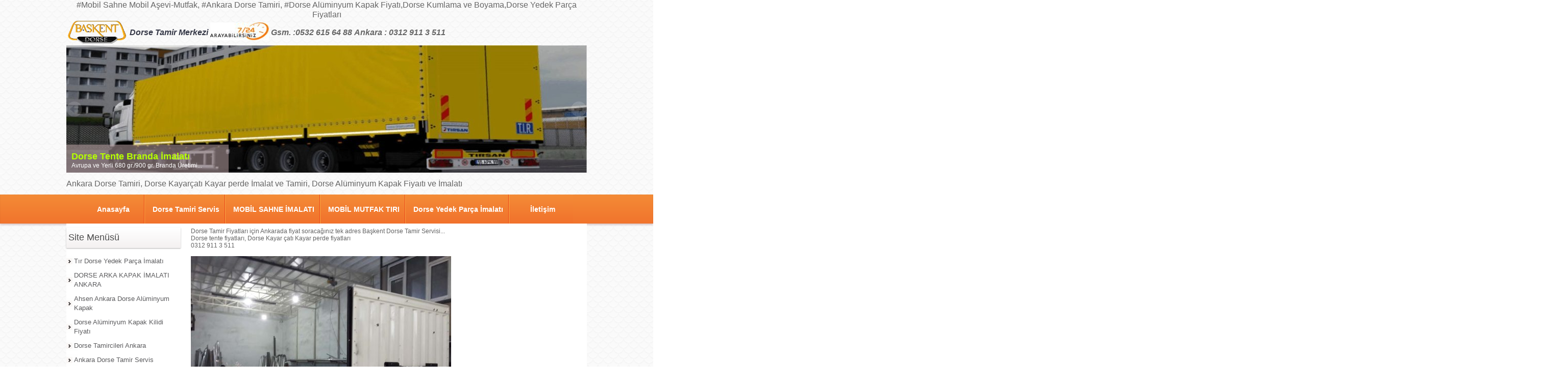

--- FILE ---
content_type: text/html; charset=UTF-8
request_url: https://www.dorsetamirservis.com/?pnum=101&pt=dorse+tamir+fiyatlar%C4%B1
body_size: 14398
content:
<!DOCTYPE html>
                        <html lang="tr">
                        <!--[if lt IE 8]> <html lang="tr-TR" class="stnz_no-js ie6"> <![endif]-->
<head>
<title>dorse tamir fiyatları ankara istanbul</title>
<meta http-equiv="X-UA-Compatible" content="IE=Edge;chrome=1" /><meta http-equiv="Content-Type" content="text/html; charset=UTF-8">
<meta name="keywords" content=""/>
<meta name="description" content=""/>
<link rel="shortcut icon" href="FileUpload/as919053/favicon.ico" type="image/x-icon">



<!--[if lt IE 7]>						
							<script src="/templates/default/IE7.jgz">IE7_PNG_SUFFIX=".png";</script>
							<link href="/templates/default/ie6.css" rel="stylesheet" type="text/css" />
						<![endif]-->
<!--[if lt IE 8]>							
							<link href="/templates/default/ie7.css" rel="stylesheet" type="text/css" />
						<![endif]-->
<script type="text/javascript" src="/templates/js/js.js?v=3" ></script>
<script src="/cjs/jquery/1.8/jquery-1.8.3.min.jgz"></script>
<script src="/cjs/jquery.bxslider.min.js"></script>
<link href="/cjs/jquery.bxslider.css" rel="stylesheet" type="text/css" />

<link rel="stylesheet" href="/cjs/css/magnific-popup.css">
                                <link rel="stylesheet" href="/cjs/css/wookmark-main.css">
                                <script src="/cjs/js/imagesloaded.pkgd.min.js"></script>
                                <script src="/cjs/js/jquery.magnific-popup.min.js"></script>
                                <script src="/cjs/js/wookmark.js"></script><link rel="stylesheet" href="/cjs/banner_rotator/css/banner-rotator.min.css">
<script type="text/javascript" src="/cjs/banner_rotator/js/jquery.banner-rotator.min.js"></script>
<link rel="stylesheet" type="text/css" href="/cjs/sliders/rotator/css/wt-rotator.css"/>
<script type="text/javascript" src="/cjs/sliders/rotator/js/jquery.wt-rotator-prod.min.jgz"></script>




<style>
    @import url("/assets/css/grid.css") screen and (max-width: 768px);
    @import url("/templates/tpl/97/stil.css") screen and (min-width: 769px);
    @import url("/assets/css/desktop.css") screen and (min-width: 769px);
    @import url("/assets/css/mobile.css") screen and (max-width: 768px);    
</style>
<meta name="viewport" content="width=device-width, initial-scale=1">
<script src="/assets/javascript/mobile/jquery.mobilemenu.js"></script>

<!--[if lt IE 8]>               
                    <style type="text/css">#stnz_middleContent{width:538px !important;}</style>         
                <![endif]-->

</head>

<body id="mobileTmp" class="tpl">

<div class="container" id="stnz_wrap">  
        <div id="stnz_containerTop">
        <div id="stnz_left_bg"></div>
        <div class="row" id="stnz_containerMiddle">
        <div class="grid_12" id="stnz_headerWrap"><div id="stnz_topBanner"><div style="text-align: center;"><span style="font-size: medium;">#Mobil Sahne Mobil Aşevi-Mutfak, #Ankara Dorse Tamiri, #Dorse Alüminyum Kapak Fiyatı,Dorse Kumlama ve Boyama,Dorse Yedek Parça Fiyatları</span><br />
<table border="0">
<tbody>
<tr>
<td><a title="dorse tamir" href="http://www.dorsetamirservis.com/?SyfNmb=1&pt=Anasayfa"> <img style="float: left;" title="dorse tamir" src="../FileUpload/as919053/File/dorse_tamir_logo.gif" alt=" ankara dorse tamircisi" width="114" height="45" /></a></td>
<td><a title="dorse tamir" href="http://www.dorsetamirservis.com/?SyfNmb=1&pt=Anasayfa"><strong><em><span style="font-size: medium;">Dorse Tamir Merkezi</span></em></strong></a></td>
<td><img src="../FileUpload/as919053/File/7__24.jpg" alt=" " width="115" height="35" /></td>
<td><span style="font-size: medium;"><em><strong><span style="font-size: medium;">Gsm. :0532 615 64 88</span></strong></em></span></td>
<td><em><strong><span style="font-size: medium;">Ankara : 0312 911 3 511</span></strong></em></td>
</tr>
</tbody>
</table>
</div></div><div class="grid_12" id="stnz_headerTop"></div><div id="stnz_header" style="background-image: none;"><style>#stnz_header{min-height:1px;}</style><div id="stnz_jsHeader">
<script type="text/javascript">
$(document).ready( function() {    
$(".jquery_header_container").wtRotator({
width:1020,
height:250,
transition_speed:1000,
block_size:50,
vert_size:50,
horz_size:50,
transition:"random",
text_effect:"fade",
tooltip_type:"image",
cpanel_align:"BC",
display_thumbs:false,
cpanel_position:"inside",
display_playbutton:false,
display_dbuttons:false,
display_timer:true,
thumb_width:25,
thumb_height:25,
display_thumbimg:false,
display_numbers:false,
mouseover_pause:false,
text_mouseover:false,
cpanel_mouseover:false,
display_side_buttons:true,
auto_start:true,
delay:3000,
button_width:0,
button_height:0,
button_margin:3,        
text_sync:true,
shuffle:false,
block_delay:15,
vstripe_delay:73,
hstripe_delay:183,          
auto_center:true
});
});
</script>
<div class="jquery_header_container"> 
<div class="wt-rotator">
<div class="screen"></div>
<div class="c-panel">
<div class="thumbnails">
<ul><li><a href="/FileUpload/as919053/HeaderImages/crop/284770.jpg"><img src="/FileUpload/as919053/HeaderImages/thumb/284770.jpg"/></a><div id="resim-desc284770" style="top: 195px; left: 0px; min-width: 250px; width: 318px; height: 55px; position: absolute;" class="resim-desc"><div class="resim-inner-bg" style="background: rgb(197, 170, 173); opacity: 0.5;"></div><div class="resim-inner-text" style="width: 298px; height: 35px;"><ul class="header_text"><li class="header_text_header">Dorse Tente Branda İmalatı</li><li class="header_text_content">Avrupa ve Yerli 680 gr./900 gr. Branda Üretimi...</li></ul></div></div></li><li><a href="/FileUpload/as919053/HeaderImages/crop/284775.jpg"><img src="/FileUpload/as919053/HeaderImages/thumb/284775.jpg"/></a><div id="resim-desc284775" style="top: 1px; left: 769px; min-width: 250px; width: 149px; height: 92px; position: absolute;" class="resim-desc"><div class="resim-inner-bg"></div><div class="resim-inner-text" style="width: 230px; height: 72px;"><ul class="header_text"><li class="header_text_header">Her Marka Dorse Arka ve Yan Kapak Üretimi</li><li class="header_text_content">Alüminyum Gövdeden...Dilerse Arka ve Yan Kapak Üretimi</li></ul></div></div></li><li><a href="/FileUpload/as919053/HeaderImages/crop/284771.jpg"><img src="/FileUpload/as919053/HeaderImages/thumb/284771.jpg"/></a><div id="resim-desc284771" style="top: 201px; left: 0px; min-width: 250px; width: 503px; height: 50px; position: absolute;" class="resim-desc"><div class="resim-inner-bg"></div><div class="resim-inner-text" style="width: 483px; height: 30px;"><ul class="header_text"><li class="header_text_header">Komple Kayar Sistem Tente Branda İmalatı</li><li class="header_text_content"></li></ul></div></div></li><li><a href="/FileUpload/as919053/HeaderImages/crop/284772.jpg"><img src="/FileUpload/as919053/HeaderImages/thumb/284772.jpg"/></a><div id="resim-desc284772" style="top: 197px; left: 569px; min-width: 250px; width: 452px; height: 50px; position: absolute;" class="resim-desc"><div class="resim-inner-bg"></div><div class="resim-inner-text" style="width: 432px; height: 30px;"><ul class="header_text"><li class="header_text_header">Her Marka Dorse Tamiri Kasa Onarımı</li><li class="header_text_content">Teknik Servis ve Tamir...Dorse Yenileme</li></ul></div></div></li><li><a href="/FileUpload/as919053/HeaderImages/crop/284774.jpg"><img src="/FileUpload/as919053/HeaderImages/thumb/284774.jpg"/></a><div id="resim-desc284774" style="top: 167px; left: 771px; min-width: 250px; width: 247px; height: 84px; position: absolute;" class="resim-desc"><div class="resim-inner-bg"></div><div class="resim-inner-text" style="width: 230px; height: 64px;"><ul class="header_text"><li class="header_text_header">Yandan Kayar Tente Branda İmalatı</li><li class="header_text_content">Her Marka Tır Dorsesine Uygun Branda Tente İmalatı...</li></ul></div></div></li><li><a href="/FileUpload/as919053/HeaderImages/crop/284779.jpg"><img src="/FileUpload/as919053/HeaderImages/thumb/284779.jpg"/></a><div id="resim-desc284779" style="top: 200px; left: 622px; min-width: 250px; width: 399px; height: 51px; position: absolute;" class="resim-desc"><div class="resim-inner-bg"></div><div class="resim-inner-text" style="width: 379px; height: 31px;"><ul class="header_text"><li class="header_text_header">Dijital Baskılı Dorse Branda İmalatı...</li><li class="header_text_content">Avrupa Brandaya Dijital Baskı...</li></ul></div></div></li><li><a href="/FileUpload/as919053/HeaderImages/crop/285890.jpg"><img src="/FileUpload/as919053/HeaderImages/thumb/285890.jpg"/></a><div id="resim-desc285890" style="top: 174px; left: 3px; min-width: 250px; width: 227px; height: 71px; position: absolute;" class="resim-desc"><div class="resim-inner-bg" style="background: rgb(8, 69, 226);"></div><div class="resim-inner-text" style="width: 230px; height: 51px;"><ul class="header_text"><li class="header_text_header">TRAKTÖR VE TIR RÖMORK İMALATI</li><li class="header_text_content">Dorse ve Römork İmalatı...</li></ul></div></div></li><li><a href="/FileUpload/as919053/HeaderImages/crop/288043.jpg"><img src="/FileUpload/as919053/HeaderImages/thumb/288043.jpg"/></a><div id="resim-desc288043" style="top: 167px; left: 771px; min-width: 250px; width: 236px; height: 84px; position: absolute;" class="resim-desc"><div class="resim-inner-bg"></div><div class="resim-inner-text" style="width: 230px; height: 64px;"><ul class="header_text"><li class="header_text_header">FRİGO KASA DORSE REVİZYONU</li><li class="header_text_content">Ankaranın en büyük dorse revizyon merkezi</li></ul></div></div></li><li><a href="/FileUpload/as919053/HeaderImages/crop/317381.jpg"><img src="/FileUpload/as919053/HeaderImages/thumb/317381.jpg"/></a><div id="resim-desc317381" style="top: 201px; left: 138px; min-width: 250px; width: 492px; height: 50px; position: absolute;" class="resim-desc"><div class="resim-inner-bg" style="background: none;"></div><div class="resim-inner-text" style="width: 472px; height: 30px;"><ul class="header_text"><li class="header_text_header">Dijital Baskılı Dorse Brandası Azerbaycan</li><li class="header_text_content"></li></ul></div></div></li><li><a href="/FileUpload/as919053/HeaderImages/crop/317382.jpg"><img src="/FileUpload/as919053/HeaderImages/thumb/317382.jpg"/></a><div id="resim-desc317382" style="top: 1px; left: 705px; min-width: 250px; width: 316px; height: 50px; position: absolute;" class="resim-desc"><div class="resim-inner-bg" style="background: rgb(161, 165, 161);"></div><div class="resim-inner-text" style="width: 296px; height: 30px;"><ul class="header_text"><li class="header_text_header">Dijital Baskılı Dorse Brandası</li><li class="header_text_content"></li></ul></div></div></li></ul>
</div>
<div class="buttons"><div class="prev-btn"></div><div class="play-btn"></div><div class="next-btn"></div></div> 
</div>
</div> 
</div></div><!-- /jsHeader --></div><div class="grid_12" id="stnz_headerFooter" style="margin-top:0;"></div><!-- /header --><div id="stnz_topBannerStatic"><p><span style="font-size: medium;">Ankara Dorse Tamiri, Dorse Kayarçatı Kayar perde İmalat ve Tamiri, Dorse Alüminyum Kapak Fiyaıtı ve İmalatı</span></p></div><script type="text/javascript">
                    $(function() {
                        $("#ust-menu-search").keyup(function(e) {
                            if (e.keyCode==13)                          
                            {
                                if ($(this).val().length > 2){
                                    $(location).attr('href','/?Syf=39&search='+$(this).val());
                                }else{
                                    alert('Lütfen en az 3 harf giriniz.');
                                }   
                            }
                        });
                        
                        $("#search-ust").click(function() {
                            if ($('#ust-menu-search').val().length > 2){
                                    $(location).attr('href','/?Syf=39&search='+$('#ust-menu-search').val());
                                }else{
                                    alert('Lütfen en az 3 harf giriniz.');
                                }                           
                        });
                        
                    });
                </script><div class="grid_12 mobile-menu" id="topMenu"><style>@import url("./templates/tpl/97/menucss/default.css") screen and (min-width: 769px);</style><div class="stnz_widget stnz_ust_menu97">
<div class="stnz_widgetContent"><div class="stnz_dropdown97_root stnz_dropdown97_root_center"><div id="ust_menu_root"><nav><ul class="sf-menu stnz_dropdown97 stnz_dropdown97-horizontal" id="nav" data-title="Menu">
		
			<li><a class="root"  href="https://www.dorsetamirservis.com/?SyfNmb=1&pt=Anasayfa" rel="alternate" hreflang="tr">Anasayfa</a>
				<ul>
					<li><a   href="https://www.dorsetamirservis.com/?SyfNmb=2&pt=Hakk%C4%B1m%C4%B1zda" rel="alternate" hreflang="tr">Hakkımızda</a></li>
				</ul>
			</li>
			<li><a class="root"  href="https://www.dorsetamirservis.com/?pnum=7&pt=Dorse+Tamiri+Servis" rel="alternate" hreflang="tr">Dorse Tamiri Servis</a>
				<ul>
					<li><a   href="https://www.dorsetamirservis.com/?pnum=354&pt=Ankarada+Dorse+Tamir+1" rel="alternate" hreflang="tr">Ankarada Dorse Tamir 1</a></li>
					<li><a   href="https://www.dorsetamirservis.com/?pnum=226&pt=Midilli+Dorse+Tamiri" rel="alternate" hreflang="tr">Midilli Dorse Tamiri</a></li>
					<li><a   href="https://www.dorsetamirservis.com/?pnum=250&pt=Turistik+Gezi+R%C3%B6morku" rel="alternate" hreflang="tr">Turistik Gezi Römorku</a></li>
					<li><a   href="https://www.dorsetamirservis.com/?pnum=378&pt=Acil+Ankara+Dorse+Tamiri" rel="alternate" hreflang="tr">Acil Ankara Dorse Tamiri</a></li>
					<li><a   href="https://www.dorsetamirservis.com/?pnum=115&pt=Dorse+R%C3%B6mork+%C4%B0malat%C4%B1" rel="alternate" hreflang="tr">Dorse Römork İmalatı</a></li>
					<li><a   href="https://www.dorsetamirservis.com/?pnum=59&pt=R%C3%B6mork+%C4%B0malat%C4%B1+Ankara" rel="alternate" hreflang="tr">Römork İmalatı Ankara</a></li>
					<li><a   href="https://www.dorsetamirservis.com/?pnum=243&pt=Acil+Dorse+Tamir+Hizmeti+Ankara" rel="alternate" hreflang="tr">Acil Dorse Tamir Hizmeti Ankara</a></li>
					<li><a   href="https://www.dorsetamirservis.com/?pnum=108&pt=Ankara+Dorseci+Tamircisi" rel="alternate" hreflang="tr">Ankara Dorseci Tamircisi</a></li>
					<li><a   href="https://www.dorsetamirservis.com/?pnum=80&pt=Ba%C5%9Fkent+Tenteli+Dorse+Tamir+Merkezi" rel="alternate" hreflang="tr">Başkent Tenteli Dorse Tamir Merkezi</a></li>
					<li><a   href="https://www.dorsetamirservis.com/?pnum=87&pt=Lojistik+%C3%9Css%C3%BC+Dorse+Tamircisi" rel="alternate" hreflang="tr">Lojistik Üssü Dorse Tamircisi</a></li>
					<li><a   href="https://www.dorsetamirservis.com/?pnum=88&pt=Dorse+Tamircisi+Ankara" rel="alternate" hreflang="tr">Dorse Tamircisi Ankara</a></li>
					<li><a   href="https://www.dorsetamirservis.com/?pnum=206&pt=%C4%B0stanbul+Dorsetamircisi" rel="alternate" hreflang="tr">İstanbul Dorsetamircisi</a></li>
					<li><a   href="https://www.dorsetamirservis.com/?pnum=89&pt=Dorse+Tamirci+Ustas%C4%B1" rel="alternate" hreflang="tr">Dorse Tamirci Ustası</a></li>
					<li><a   href="https://www.dorsetamirservis.com/?pnum=204&pt=D%C3%BCzcede+Dorse+Tamir+Servisi" rel="alternate" hreflang="tr">Düzcede Dorse Tamir Servisi</a></li>
					<li><a   href="https://www.dorsetamirservis.com/?pnum=230&pt=%C3%9Cst+yap%C4%B1+Sistemleri+Dorse+" rel="alternate" hreflang="tr">Üst yapı Sistemleri Dorse </a></li>
					<li><a   href="https://www.dorsetamirservis.com/?pnum=209&pt=Kars+Dorse+Tente+Tamircisi" rel="alternate" hreflang="tr">Kars Dorse Tente Tamircisi</a></li>
					<li><a   href="https://www.dorsetamirservis.com/?pnum=207&pt=Bursa+Dorse+tente+Tamiri" rel="alternate" hreflang="tr">Bursa Dorse tente Tamiri</a></li>
					<li><a   href="https://www.dorsetamirservis.com/?pnum=210&pt=Eski%C5%9Fehir+Dorse+Tamircisi" rel="alternate" hreflang="tr">Eskişehir Dorse Tamircisi</a></li>
					<li><a   href="https://www.dorsetamirservis.com/?pnum=235&pt=Mardin+Dorse+Tamircisi" rel="alternate" hreflang="tr">Mardin Dorse Tamircisi</a></li>
					<li><a   href="https://www.dorsetamirservis.com/?pnum=211&pt=Mersinde+Dorseci+Tamircisi" rel="alternate" hreflang="tr">Mersinde Dorseci Tamircisi</a></li>
					<li><a   href="https://www.dorsetamirservis.com/?pnum=212&pt=Denizlide+Dorse+Tentesi+Tamircisi" rel="alternate" hreflang="tr">Denizlide Dorse Tentesi Tamircisi</a></li>
					<li><a   href="https://www.dorsetamirservis.com/?pnum=234&pt=Kahramankazan+%C3%9Cst+Yap%C4%B1+DOrse" rel="alternate" hreflang="tr">Kahramankazan Üst Yapı DOrse</a></li>
					<li><a   href="https://www.dorsetamirservis.com/?pnum=208&pt=Diyarbak%C4%B1r+DOrse+Branda+Tamiri" rel="alternate" hreflang="tr">Diyarbakır DOrse Branda Tamiri</a></li>
					<li><a   href="https://www.dorsetamirservis.com/?pnum=214&pt=Samsunda+Dorse+Tentecisi" rel="alternate" hreflang="tr">Samsunda Dorse Tentecisi</a></li>
					<li><a   href="https://www.dorsetamirservis.com/?pnum=215&pt=K%C3%BCtahya+Dorseci+Tamircisi" rel="alternate" hreflang="tr">Kütahya Dorseci Tamircisi</a></li>
					<li><a class="dir"  href="https://www.dorsetamirservis.com/?pnum=213&pt=Konyada+Dorseci+Tamircisi" rel="alternate" hreflang="tr">Konyada Dorseci Tamircisi</a>
						<ul>
							<li><a   href="https://www.dorsetamirservis.com/?pnum=218&pt=Dorseci+Kahramankazan" rel="alternate" hreflang="tr">Dorseci Kahramankazan</a></li>
							<li><a   href="https://www.dorsetamirservis.com/?pnum=217&pt=Konya+Dorse+Tamir+%C3%87e%C5%9Fitleri" rel="alternate" hreflang="tr">Konya Dorse Tamir Çeşitleri</a></li>
							<li><a   href="https://www.dorsetamirservis.com/?pnum=219&pt=%C3%96deme+Nas%C4%B1l+Yap%C4%B1l%C4%B1r+Dorse+Tamir" rel="alternate" hreflang="tr">Ödeme Nasıl Yapılır Dorse Tamir</a></li>
							<li><a   href="https://www.dorsetamirservis.com/?pnum=223&pt=Dorse+Tamir+%C3%96deme+Sistemleri" rel="alternate" hreflang="tr">Dorse Tamir Ödeme Sistemleri</a></li>
						</ul>
					</li>
					<li><a class="dir"  href="https://www.dorsetamirservis.com/?pnum=239&pt=Tente+Branda+Sistemleri" rel="alternate" hreflang="tr">Tente Branda Sistemleri</a>
						<ul>
							<li><a   href="https://www.dorsetamirservis.com/?pnum=232&pt=Ankara+%C3%9Cst+yap%C4%B1+Dorse+Sistemleri" rel="alternate" hreflang="tr">Ankara Üst yapı Dorse Sistemleri</a></li>
							<li><a   href="https://www.dorsetamirservis.com/?pnum=91&pt=Dorse+Tulum+Kayar+%C3%87at%C4%B1+Tente+%C4%B0malat%C4%B1+" rel="alternate" hreflang="tr">Dorse Tulum Kayar Çatı Tente İmalatı </a></li>
							<li><a class="dir"  href="https://www.dorsetamirservis.com/?pnum=205&pt=Kayseri+Kayar%C3%A7at%C4%B1+Kayarperde" rel="alternate" hreflang="tr">Kayseri Kayarçatı Kayarperde</a>
								<ul>
									<li><a   href="https://www.dorsetamirservis.com/?pnum=195&pt=Dorse+kayar+perde+ray%C4%B1" rel="alternate" hreflang="tr">Dorse kayar perde rayı</a></li>
									<li><a   href="https://www.dorsetamirservis.com/?pnum=233&pt=Kahramankazan+Kayar+%C3%87at%C4%B1" rel="alternate" hreflang="tr">Kahramankazan Kayar Çatı</a></li>
									<li><a   href="https://www.dorsetamirservis.com/?pnum=224&pt=Dorse+%C3%9Cstyap%C4%B1+Sistemleri" rel="alternate" hreflang="tr">Dorse Üstyapı Sistemleri</a></li>
									<li><a   href="https://www.dorsetamirservis.com/?pnum=228&pt=T%C4%B1rsan+Kayar+%C3%87at%C4%B1+Tamiri" rel="alternate" hreflang="tr">Tırsan Kayar Çatı Tamiri</a></li>
									<li><a   href="https://www.dorsetamirservis.com/?pnum=231&pt=En+%C4%B0yi+Kayar%C3%A7at%C4%B1+Kayarperde" rel="alternate" hreflang="tr">En İyi Kayarçatı Kayarperde</a></li>
									<li><a   href="https://www.dorsetamirservis.com/?pnum=227&pt=Midilli+Dorse+Tamir+%C3%87at%C4%B1+Sistemleri" rel="alternate" hreflang="tr">Midilli Dorse Tamir Çatı Sistemleri</a></li>
									<li><a   href="https://www.dorsetamirservis.com/?pnum=90&pt=Dorse+Kayar+%C3%87at%C4%B1+Tente+%C4%B0malat%C4%B1" rel="alternate" hreflang="tr">Dorse Kayar Çatı Tente İmalatı</a></li>
								</ul>
							</li>
							<li><a   href="https://www.dorsetamirservis.com/?pnum=192&pt=Ankara+Kayar+%C3%87at%C4%B1+kayar+Perde+Sistemleri" rel="alternate" hreflang="tr">Ankara Kayar Çatı kayar Perde Sistemleri</a></li>
							<li><a   href="https://www.dorsetamirservis.com/?pnum=20&pt=Avrupa+Dorse+Tente+%C4%B0malat%C4%B1" rel="alternate" hreflang="tr">Avrupa Dorse Tente İmalatı</a></li>
							<li><a class="dir"  href="https://www.dorsetamirservis.com/?pnum=229&pt=Tente+Tamircisi+" rel="alternate" hreflang="tr">Tente Tamircisi </a>
								<ul>
									<li><a   href="https://www.dorsetamirservis.com/?pnum=221&pt=Dorse+Tentesi+Tamircisi" rel="alternate" hreflang="tr">Dorse Tentesi Tamircisi</a></li>
								</ul>
							</li>
							<li><a   href="https://www.dorsetamirservis.com/?pnum=216&pt=Amasya+Dorse+Tamiri+" rel="alternate" hreflang="tr">Amasya Dorse Tamiri </a></li>
							<li><a   href="https://www.dorsetamirservis.com/?pnum=5&pt=Dorse+Tente+%C4%B0malat%C4%B1" rel="alternate" hreflang="tr">Dorse Tente İmalatı</a></li>
							<li><a   href="https://www.dorsetamirservis.com/?pnum=8&pt=Dorse+Tente+Branda+%C4%B0malat" rel="alternate" hreflang="tr">Dorse Tente Branda İmalat</a></li>
						</ul>
					</li>
				</ul>
			</li>
			<li><a class="root"  href="https://www.dorsetamirservis.com/?pnum=550&pt=MOB%C4%B0L+SAHNE+%C4%B0MALATI" rel="alternate" hreflang="tr">MOBİL SAHNE İMALATI</a></li>
			<li><a class="root"  href="https://www.dorsetamirservis.com/?pnum=545&pt=MOB%C4%B0L+MUTFAK+TIRI" rel="alternate" hreflang="tr">MOBİL MUTFAK TIRI</a>
				<ul>
					<li><a   href="https://www.dorsetamirservis.com/?pnum=547&pt=Seyyar+Mobil+Mutfak" rel="alternate" hreflang="tr">Seyyar Mobil Mutfak</a></li>
					<li><a   href="https://www.dorsetamirservis.com/?pnum=548&pt=MOB%C4%B0L+TIR+A%C5%9EEV%C4%B0" rel="alternate" hreflang="tr">MOBİL TIR AŞEVİ</a></li>
					<li><a   href="https://www.dorsetamirservis.com/?pnum=549&pt=A%C5%9Fevi+Mutfak+" rel="alternate" hreflang="tr">Aşevi Mutfak </a></li>
					<li><a   href="https://www.dorsetamirservis.com/?pnum=546&pt=Kahramanmara%C5%9F+Mobil+Mutfak+" rel="alternate" hreflang="tr">Kahramanmaraş Mobil Mutfak </a></li>
					<li><a   href="https://www.dorsetamirservis.com/?pnum=11&pt=%C3%96zel+Proje+Dorse+%C4%B0malat" rel="alternate" hreflang="tr">Özel Proje Dorse İmalat</a></li>
					<li><a   href="https://www.dorsetamirservis.com/?pnum=78&pt=Sal+dorse+imalat%C4%B1" rel="alternate" hreflang="tr">Sal dorse imalatı</a></li>
					<li><a   href="https://www.dorsetamirservis.com/?pnum=92&pt=Frigo+Dorse+%C4%B0malat%C4%B1+Ankara" rel="alternate" hreflang="tr">Frigo Dorse İmalatı Ankara</a></li>
					<li><a   href="https://www.dorsetamirservis.com/?pnum=77&pt=Dorse+%C4%B0malat%C4%B1" rel="alternate" hreflang="tr">Dorse İmalatı</a></li>
				</ul>
			</li>
			<li><a class="root"  href="https://www.dorsetamirservis.com/?pnum=291&pt=Dorse+Yedek+Par%C3%A7a+%C4%B0malat%C4%B1" rel="alternate" hreflang="tr">Dorse Yedek Parça İmalatı</a>
				<ul>
					<li><a   href="https://www.dorsetamirservis.com/?pnum=6&pt=Ba%C5%9Fkent+Dorse+Yedek+Par%C3%A7a+%C4%B0malat" rel="alternate" hreflang="tr">Başkent Dorse Yedek Parça İmalat</a></li>
					<li><a   href="https://www.dorsetamirservis.com/?pnum=297&pt=Dorse+Kapa%C4%9F%C4%B1" rel="alternate" hreflang="tr">Dorse Kapağı</a></li>
					<li><a   href="https://www.dorsetamirservis.com/?pnum=531&pt=Ankara+Dorse+Kapak+Al%C3%BCminyum" rel="alternate" hreflang="tr">Ankara Dorse Kapak Alüminyum</a></li>
					<li><a   href="https://www.dorsetamirservis.com/?pnum=294&pt=Dorse+Kapak+%C4%B0malat%C4%B1" rel="alternate" hreflang="tr">Dorse Kapak İmalatı</a></li>
					<li><a   href="https://www.dorsetamirservis.com/?pnum=293&pt=Al%C3%BCminyum+Dorse+Kapa%C4%9F%C4%B1+%C4%B0malat%C4%B1" rel="alternate" hreflang="tr">Alüminyum Dorse Kapağı İmalatı</a></li>
					<li><a   href="https://www.dorsetamirservis.com/?pnum=157&pt=Dorse+Kapagi+%C4%B0malati" rel="alternate" hreflang="tr">Dorse Kapagi İmalati</a></li>
					<li><a   href="https://www.dorsetamirservis.com/?pnum=156&pt=Dorse+Kapak+Satisi" rel="alternate" hreflang="tr">Dorse Kapak Satisi</a></li>
					<li><a   href="https://www.dorsetamirservis.com/?pnum=225&pt=Dorse+Tamponu+Tamiri" rel="alternate" hreflang="tr">Dorse Tamponu Tamiri</a></li>
					<li><a   href="https://www.dorsetamirservis.com/?pnum=470&pt=Kahramanmara%C5%9F+Dorse+Kapak" rel="alternate" hreflang="tr">Kahramanmaraş Dorse Kapak</a></li>
					<li><a   href="https://www.dorsetamirservis.com/?pnum=467&pt=D%C3%BCzce+Dorse+Yedek+par%C3%A7a" rel="alternate" hreflang="tr">Düzce Dorse Yedek parça</a></li>
					<li><a   href="https://www.dorsetamirservis.com/?pnum=222&pt=Dorse+Kapak+tamiri" rel="alternate" hreflang="tr">Dorse Kapak tamiri</a></li>
					<li><a   href="https://www.dorsetamirservis.com/?pnum=481&pt=Konya+Dorse+Kapak" rel="alternate" hreflang="tr">Konya Dorse Kapak</a></li>
					<li><a   href="https://www.dorsetamirservis.com/?pnum=478&pt=D%C3%BCzce+DOrse+Kapak+Fiyat%C4%B1" rel="alternate" hreflang="tr">Düzce DOrse Kapak Fiyatı</a></li>
				</ul>
			</li>
			<li><a class="root"  href="https://www.dorsetamirservis.com/?SyfNmb=3&pt=%C4%B0leti%C5%9Fim" rel="alternate" hreflang="tr">İletişim</a></li></ul></nav></div></div></div>
</div><!-- /widget -->

</div><!-- /topMenu --></div><div id="stnz_content"><div class="grid_12" id="stnz_leftContent"><div class="stnz_widget"><style>@import url("/templates/tpl/97/menucss/default.css") screen and (min-width: 769px);</style><div class="stnz_widget stnz_menu">
<div class="stnz_widgetTitle"><div class="stnz_widgetTitle_text">Site Menüsü</div></div>
<div class="stnz_widgetContent"><ul class="sf-menu stnz_dropdown97 stnz_dropdown97-vertical" id="nav1479864" data-title="Site Menüsü">
				
					<li><a class="root"  href="https://www.dorsetamirservis.com/?pnum=10&pt=T%C4%B1r+Dorse+Yedek+Par%C3%A7a+%C4%B0malat%C4%B1" rel="alternate" hreflang="tr">Tır Dorse Yedek Parça İmalatı</a>
				<ul>
					<li><a   href="https://www.dorsetamirservis.com/?pnum=42&pt=DORSE+FREN+BALATA+TAM%C4%B0R%C4%B0" rel="alternate" hreflang="tr">DORSE FREN BALATA TAMİRİ</a></li>
					<li><a   href="https://www.dorsetamirservis.com/?pnum=51&pt=Dorse+Ve+R%C3%B6mork+%C4%B0malat%C4%B1+Ankara" rel="alternate" hreflang="tr">Dorse Ve Römork İmalatı Ankara</a></li>
					<li><a   href="https://www.dorsetamirservis.com/?pnum=52&pt=Treyler+Dorse+Kasa+%C4%B0MALATI" rel="alternate" hreflang="tr">Treyler Dorse Kasa İMALATI</a></li>
				</ul>
					</li>
					<li><a class="root"  href="https://www.dorsetamirservis.com/?pnum=18&pt=DORSE+ARKA+KAPAK+%C4%B0MALATI+ANKARA" rel="alternate" hreflang="tr">DORSE ARKA KAPAK İMALATI ANKARA</a>
				<ul>
					<li><a   href="https://www.dorsetamirservis.com/?pnum=55&pt=Dorse+%C4%B0malat%C4%B1+ve+Revizyon+Merkezi" rel="alternate" hreflang="tr">Dorse İmalatı ve Revizyon Merkezi</a></li>
					<li><a   href="https://www.dorsetamirservis.com/?pnum=50&pt=Ankara+Dorse+%C4%B0malat%C3%A7%C4%B1lar%C4%B1" rel="alternate" hreflang="tr">Ankara Dorse İmalatçıları</a></li>
					<li><a   href="https://www.dorsetamirservis.com/?pnum=57&pt=Dorse+Kaliper+Tamiri+Ankara" rel="alternate" hreflang="tr">Dorse Kaliper Tamiri Ankara</a></li>
					<li><a   href="https://www.dorsetamirservis.com/?pnum=60&pt=DORSE+FR%C4%B0GO+KASA+%C4%B0MALATI" rel="alternate" hreflang="tr">DORSE FRİGO KASA İMALATI</a></li>
					<li><a   href="https://www.dorsetamirservis.com/?pnum=63&pt=frigo+kasa+dorse+tamiri" rel="alternate" hreflang="tr">frigo kasa dorse tamiri</a></li>
				</ul>
					</li>
					<li><a class="root"  href="https://www.dorsetamirservis.com/?pnum=518&pt=Ahsen+Ankara+Dorse+Al%C3%BCminyum+Kapak" rel="alternate" hreflang="tr">Ahsen Ankara Dorse Alüminyum Kapak</a></li>
					<li><a class="root"  href="https://www.dorsetamirservis.com/?pnum=464&pt=Dorse+Al%C3%BCminyum+Kapak+Kilidi+Fiyat%C4%B1" rel="alternate" hreflang="tr">Dorse Alüminyum Kapak Kilidi Fiyatı</a>
				<ul>
					<li><a   href="https://www.dorsetamirservis.com/?pnum=9&pt=T%C4%B1r+Dorse+Tamir" rel="alternate" hreflang="tr">Tır Dorse Tamir</a></li>
					<li><a   href="https://www.dorsetamirservis.com/?pnum=23&pt=Dorse+Tamircisi+Dingilli+Ara%C3%A7lar" rel="alternate" hreflang="tr">Dorse Tamircisi Dingilli Araçlar</a></li>
					<li><a   href="https://www.dorsetamirservis.com/?pnum=32&pt=Kamyon+Dorse+Tamircisi" rel="alternate" hreflang="tr">Kamyon Dorse Tamircisi</a></li>
				</ul>
					</li>
					<li><a class="root"  href="https://www.dorsetamirservis.com/?pnum=28&pt=Dorse+Tamircileri+Ankara" rel="alternate" hreflang="tr">Dorse Tamircileri Ankara</a>
				<ul>
					<li><a   href="https://www.dorsetamirservis.com/?Syf=17&pt=Dorse+Tamircisi+Hizmeti+Ankara+" rel="alternate" hreflang="tr">Dorse Tamircisi Hizmeti Ankara </a></li>
					<li><a   href="https://www.dorsetamirservis.com/?pnum=26&pt=Dorse+Kasa+Tamircisi+Ankara" rel="alternate" hreflang="tr">Dorse Kasa Tamircisi Ankara</a></li>
					<li><a   href="https://www.dorsetamirservis.com/?pnum=54&pt=TSE+ye+Uygun+Dorse+Tamiri" rel="alternate" hreflang="tr">TSE ye Uygun Dorse Tamiri</a></li>
					<li><a   href="https://www.dorsetamirservis.com/?pnum=25&pt=Dingilli+Dorse+Tamircisi+Ankara" rel="alternate" hreflang="tr">Dingilli Dorse Tamircisi Ankara</a></li>
					<li><a   href="https://www.dorsetamirservis.com/?pnum=33&pt=Kamyon+Dorse+Tamiri+ve+Onar%C4%B1m%C4%B1+Ankara" rel="alternate" hreflang="tr">Kamyon Dorse Tamiri ve Onarımı Ankara</a></li>
				</ul>
					</li>
					<li><a class="root"  href="https://www.dorsetamirservis.com/?pnum=12&pt=Ankara+Dorse+Tamir+Servis" rel="alternate" hreflang="tr">Ankara Dorse Tamir Servis</a>
				<ul>
					<li><a   href="https://www.dorsetamirservis.com/?pnum=75&pt=Ankarada+dorse+tamiri+yapan+yerler" rel="alternate" hreflang="tr">Ankarada dorse tamiri yapan yerler</a></li>
					<li><a   href="https://www.dorsetamirservis.com/?pnum=16&pt=Dorse+Tamircisi+%C4%B0stanbul" rel="alternate" hreflang="tr">Dorse Tamircisi İstanbul</a></li>
					<li><a   href="https://www.dorsetamirservis.com/?pnum=76&pt=Ankarada+dorse+imalat%C4%B1" rel="alternate" hreflang="tr">Ankarada dorse imalatı</a></li>
					<li><a   href="https://www.dorsetamirservis.com/?pnum=66&pt=dorse+tamiri+Kahramankazan" rel="alternate" hreflang="tr">dorse tamiri Kahramankazan</a></li>
				</ul>
					</li>
					<li><a class="root"  href="https://www.dorsetamirservis.com/?pnum=67&pt=dorse+tamircisi" rel="alternate" hreflang="tr">dorse tamircisi</a>
				<ul>
					<li><a   href="https://www.dorsetamirservis.com/?pnum=39&pt=Dorse+Tamirciler+Kocaeli" rel="alternate" hreflang="tr">Dorse Tamirciler Kocaeli</a></li>
					<li><a   href="https://www.dorsetamirservis.com/?pnum=40&pt=DORSE+TABAN+TAHTASI" rel="alternate" hreflang="tr">DORSE TABAN TAHTASI</a></li>
					<li><a   href="https://www.dorsetamirservis.com/?pnum=41&pt=PLYWOOD+DORSE+TABAN+TAHTASI" rel="alternate" hreflang="tr">PLYWOOD DORSE TABAN TAHTASI</a></li>
					<li><a   href="https://www.dorsetamirservis.com/?pnum=38&pt=Dorse+Taban+Tahtas%C4%B1+Tamiri" rel="alternate" hreflang="tr">Dorse Taban Tahtası Tamiri</a></li>
				</ul>
					</li>
					<li><a class="root"  href="https://www.dorsetamirservis.com/?pnum=21&pt=Kocaeli+Dorse+Tamircisi+" rel="alternate" hreflang="tr">Kocaeli Dorse Tamircisi </a>
				<ul>
					<li><a   href="https://www.dorsetamirservis.com/?pnum=45&pt=Dorse+imalat%C4%B1+Yapan+Firmalar" rel="alternate" hreflang="tr">Dorse imalatı Yapan Firmalar</a></li>
					<li><a   href="https://www.dorsetamirservis.com/?pnum=31&pt=Yeni+Model+Dorse+tamircisi" rel="alternate" hreflang="tr">Yeni Model Dorse tamircisi</a></li>
					<li><a   href="https://www.dorsetamirservis.com/?pnum=34&pt=Dorse+%C4%B0malat%C3%A7%C4%B1lar%C4%B1+Ankara" rel="alternate" hreflang="tr">Dorse İmalatçıları Ankara</a></li>
					<li><a   href="https://www.dorsetamirservis.com/?pnum=35&pt=+Garantili+Dorse+Tamiri" rel="alternate" hreflang="tr"> Garantili Dorse Tamiri</a></li>
					<li><a   href="https://www.dorsetamirservis.com/?pnum=27&pt=Dorse+tamir+Merkezi" rel="alternate" hreflang="tr">Dorse tamir Merkezi</a></li>
				</ul>
					</li>
					<li><a class="root"  href="https://www.dorsetamirservis.com/?pnum=36&pt=TIRSAN+DORSE+TAM%C4%B0R%C4%B0" rel="alternate" hreflang="tr">TIRSAN DORSE TAMİRİ</a>
				<ul>
					<li><a   href="https://www.dorsetamirservis.com/?pnum=30&pt=Serin+Dorse+Tamircisi+" rel="alternate" hreflang="tr">Serin Dorse Tamircisi </a></li>
					<li><a   href="https://www.dorsetamirservis.com/?pnum=44&pt=DORSE+%C4%B0MALAT%C3%87ISI+ANKARA" rel="alternate" hreflang="tr">DORSE İMALATÇISI ANKARA</a></li>
					<li><a   href="https://www.dorsetamirservis.com/?pnum=13&pt=K%C4%B1r%C4%B1kkale+T%C4%B1r+Dorse+tamir+Servisi+Branda+%C3%9Cretimi" rel="alternate" hreflang="tr">Kırıkkale Tır Dorse tamir Servisi Branda Üretimi</a></li>
					<li><a   href="https://www.dorsetamirservis.com/?pnum=53&pt=Frigo+DOrse+Tamiri" rel="alternate" hreflang="tr">Frigo DOrse Tamiri</a></li>
					<li><a   href="https://www.dorsetamirservis.com/?pnum=46&pt=Dorse+Tamiri+Yapan+Firma" rel="alternate" hreflang="tr">Dorse Tamiri Yapan Firma</a></li>
					<li><a   href="https://www.dorsetamirservis.com/?pnum=29&pt=Dorse+Boyama+Fiyati+Ankara" rel="alternate" hreflang="tr">Dorse Boyama Fiyati Ankara</a></li>
					<li><a   href="https://www.dorsetamirservis.com/?pnum=49&pt=Kazal%C4%B1+Dorse+Tamiri+Ankara" rel="alternate" hreflang="tr">Kazalı Dorse Tamiri Ankara</a></li>
				</ul>
					</li>
					<li><a class="root"  href="https://www.dorsetamirservis.com/?pnum=17&pt=Dorse+Yedek+Par%C3%A7a+%C4%B0malat+Merkezi" rel="alternate" hreflang="tr">Dorse Yedek Parça İmalat Merkezi</a>
				<ul>
					<li><a   href="https://www.dorsetamirservis.com/?pnum=48&pt=Tenteli+Dorse+Tamiri" rel="alternate" hreflang="tr">Tenteli Dorse Tamiri</a></li>
					<li><a   href="https://www.dorsetamirservis.com/?pnum=37&pt=Ankara+Dorse+%C4%B0malat%C4%B1" rel="alternate" hreflang="tr">Ankara Dorse İmalatı</a></li>
					<li><a   href="https://www.dorsetamirservis.com/?pnum=58&pt=Birinci+S%C4%B1n%C4%B1f+Dorse+Tamir" rel="alternate" hreflang="tr">Birinci Sınıf Dorse Tamir</a></li>
					<li><a   href="https://www.dorsetamirservis.com/?pnum=47&pt=Garantili+Dorse+Tamircisi+Ankara" rel="alternate" hreflang="tr">Garantili Dorse Tamircisi Ankara</a></li>
					<li><a   href="https://www.dorsetamirservis.com/?pnum=61&pt=dorse+branda" rel="alternate" hreflang="tr">dorse branda</a></li>
					<li><a   href="https://www.dorsetamirservis.com/?pnum=62&pt=dorse+tentesi+imalat%C4%B1" rel="alternate" hreflang="tr">dorse tentesi imalatı</a></li>
					<li><a   href="https://www.dorsetamirservis.com/?pnum=22&pt=Dijital+Bask%C4%B1l%C4%B1+Dorse+tente+Brandas%C4%B1" rel="alternate" hreflang="tr">Dijital Baskılı Dorse tente Brandası</a></li>
					<li><a   href="https://www.dorsetamirservis.com/?pnum=64&pt=dorse+tente+fiyatlar%C4%B1+ankara" rel="alternate" hreflang="tr">dorse tente fiyatları ankara</a></li>
					<li><a   href="https://www.dorsetamirservis.com/?pnum=65&pt=dorse+tente+branda+tamiri" rel="alternate" hreflang="tr">dorse tente branda tamiri</a></li>
				</ul>
					</li>
					<li><a class="root"  href="https://www.dorsetamirservis.com/?pnum=19&pt=DORSE+YAN+KAPAK+%C4%B0MALATI+ANKARA" rel="alternate" hreflang="tr">DORSE YAN KAPAK İMALATI ANKARA</a>
				<ul>
					<li><a class="dir"  href="https://www.dorsetamirservis.com/?pnum=68&pt=DORSE+BOYAMA+F%C4%B0YATLARI" rel="alternate" hreflang="tr">DORSE BOYAMA FİYATLARI</a>
						<ul>
							<li><a   href="https://www.dorsetamirservis.com/?pnum=79&pt=dorse+imalat%C4%B1+ankara" rel="alternate" hreflang="tr">dorse imalatı ankara</a></li>
							<li><a   href="https://www.dorsetamirservis.com/?pnum=73&pt=Dorse+tamiri+nas%C4%B1l+yap%C4%B1l%C4%B1r" rel="alternate" hreflang="tr">Dorse tamiri nasıl yapılır</a></li>
							<li><a   href="https://www.dorsetamirservis.com/?pnum=74&pt=dorse+tamircisi+ustalar%C4%B1" rel="alternate" hreflang="tr">dorse tamircisi ustaları</a></li>
							<li><a   href="https://www.dorsetamirservis.com/?pnum=72&pt=ankara+dorse+imalati+yapanlar" rel="alternate" hreflang="tr">ankara dorse imalati yapanlar</a></li>
							<li><a   href="https://www.dorsetamirservis.com/?pnum=81&pt=dorse+tamir+ve+revizyon+merkezi" rel="alternate" hreflang="tr">dorse tamir ve revizyon merkezi</a></li>
							<li><a   href="https://www.dorsetamirservis.com/?pnum=71&pt=dorse+imalat%C3%A7%C4%B1s%C4%B1+Ankara" rel="alternate" hreflang="tr">dorse imalatçısı Ankara</a></li>
						</ul>
					</li>
				</ul>
					</li>
					<li><a class="root"  href="https://www.dorsetamirservis.com/?pnum=95&pt=T%C4%B1r+Dorse+Branda+%C4%B0malat+ve+Tamiri" rel="alternate" hreflang="tr">Tır Dorse Branda İmalat ve Tamiri</a>
				<ul>
					<li><a   href="https://www.dorsetamirservis.com/?pnum=96&pt=t%C4%B1r+dorse+tente+imalaat%C4%B1+tamiri+ankara" rel="alternate" hreflang="tr">tır dorse tente imalaatı tamiri ankara</a></li>
					<li><a   href="https://www.dorsetamirservis.com/?pnum=93&pt=dorse+branda+%C3%A7ad%C4%B1r+imalat+tamir" rel="alternate" hreflang="tr">dorse branda çadır imalat tamir</a></li>
					<li><a   href="https://www.dorsetamirservis.com/?pnum=98&pt=kayar+perde+kayar+cati+fiyatlari" rel="alternate" hreflang="tr">kayar perde kayar cati fiyatlari</a></li>
					<li><a   href="https://www.dorsetamirservis.com/?pnum=99&pt=kayar+cati+kayar+perde+imalat" rel="alternate" hreflang="tr">kayar cati kayar perde imalat</a></li>
				</ul>
					</li>
					<li><a class="root"  href="https://www.dorsetamirservis.com/?pnum=69&pt=ankara+dorse+tamircileri" rel="alternate" hreflang="tr">ankara dorse tamircileri</a>
				<ul>
					<li><a   href="https://www.dorsetamirservis.com/?pnum=70&pt=dorse+tamir+ve+yenileme+merkezi" rel="alternate" hreflang="tr">dorse tamir ve yenileme merkezi</a></li>
					<li><a   href="https://www.dorsetamirservis.com/?pnum=82&pt=Y%C3%BCksek+Tonajl%C4%B1+R%C3%B6mork+%C4%B0malat%C4%B1" rel="alternate" hreflang="tr">Yüksek Tonajlı Römork İmalatı</a></li>
					<li><a   href="https://www.dorsetamirservis.com/?pnum=83&pt=535+x+235+R%C3%B6mork+%C4%B0malat%C4%B1" rel="alternate" hreflang="tr">535 x 235 Römork İmalatı</a></li>
					<li><a   href="https://www.dorsetamirservis.com/?pnum=84&pt=Ankara+R%C3%B6mork+%C4%B0malat%C4%B1" rel="alternate" hreflang="tr">Ankara Römork İmalatı</a></li>
				</ul>
					</li>
					<li><a class="root"  href="https://www.dorsetamirservis.com/?pnum=86&pt=Lojistik+%C3%9Css%C3%BC+Dorse+Tamiri+Ankara" rel="alternate" hreflang="tr">Lojistik Üssü Dorse Tamiri Ankara</a>
				<ul>
					<li><a   href="https://www.dorsetamirservis.com/?pnum=94&pt=13.60+dorse+imalat+tamir+ve+revizyonu" rel="alternate" hreflang="tr">13.60 dorse imalat tamir ve revizyonu</a></li>
					<li><a   href="https://www.dorsetamirservis.com/?pnum=97&pt=SAL+DORSE++%C4%B0MALATI+ANKARA" rel="alternate" hreflang="tr">SAL DORSE  İMALATI ANKARA</a></li>
				</ul>
					</li>
					<li><a class="root"  href="https://www.dorsetamirservis.com/?pnum=100&pt=dorse+kayar+cati+sistemleri" rel="alternate" hreflang="tr">dorse kayar cati sistemleri</a>
				<ul>
					<li><a   href="https://www.dorsetamirservis.com/?pnum=101&pt=dorse+tamir+fiyatlar%C4%B1" rel="alternate" hreflang="tr">dorse tamir fiyatları</a></li>
					<li><a   href="https://www.dorsetamirservis.com/?pnum=102&pt=dorse+cadiri" rel="alternate" hreflang="tr">dorse cadiri</a></li>
					<li><a   href="https://www.dorsetamirservis.com/?pnum=103&pt=dorse+brandasi+tamiri" rel="alternate" hreflang="tr">dorse brandasi tamiri</a></li>
					<li><a   href="https://www.dorsetamirservis.com/?pnum=104&pt=Dorse+tamir+fiyatlari+Ankara" rel="alternate" hreflang="tr">Dorse tamir fiyatlari Ankara</a></li>
					<li><a   href="https://www.dorsetamirservis.com/?pnum=107&pt=Dorseci+Ankara" rel="alternate" hreflang="tr">Dorseci Ankara</a></li>
					<li><a   href="https://www.dorsetamirservis.com/?pnum=109&pt=Dorse+kayar+perde+imalat+ve+tamiri" rel="alternate" hreflang="tr">Dorse kayar perde imalat ve tamiri</a></li>
					<li><a   href="https://www.dorsetamirservis.com/?pnum=110&pt=polix+taban+tahtasi" rel="alternate" hreflang="tr">polix taban tahtasi</a></li>
					<li><a   href="https://www.dorsetamirservis.com/?pnum=116&pt=kayar+cati+kayar+perde+fiyatlai" rel="alternate" hreflang="tr">kayar cati kayar perde fiyatlai</a></li>
					<li><a   href="https://www.dorsetamirservis.com/?pnum=106&pt=Ankara+Romork+Fiyatlari" rel="alternate" hreflang="tr">Ankara Romork Fiyatlari</a></li>
					<li><a   href="https://www.dorsetamirservis.com/?pnum=105&pt=Traktor+Romorku+imalati" rel="alternate" hreflang="tr">Traktor Romorku imalati</a></li>
					<li><a   href="https://www.dorsetamirservis.com/?pnum=111&pt=Taban+Tahtasi+pleywood+polix" rel="alternate" hreflang="tr">Taban Tahtasi pleywood polix</a></li>
					<li><a   href="https://www.dorsetamirservis.com/?pnum=112&pt=K%C4%B1r%C4%B1lmaz+dorse+taban+tahtas%C4%B1+polix" rel="alternate" hreflang="tr">Kırılmaz dorse taban tahtası polix</a></li>
					<li><a   href="https://www.dorsetamirservis.com/?pnum=114&pt=Dorse+Hasar+Onar%C4%B1m+Tamir+merkezi" rel="alternate" hreflang="tr">Dorse Hasar Onarım Tamir merkezi</a></li>
					<li><a   href="https://www.dorsetamirservis.com/?pnum=120&pt=Polix+dorse+taban+tahtasi+tamiri" rel="alternate" hreflang="tr">Polix dorse taban tahtasi tamiri</a></li>
					<li><a   href="https://www.dorsetamirservis.com/?pnum=117&pt=Poliks+dorse+taban+tahtasi" rel="alternate" hreflang="tr">Poliks dorse taban tahtasi</a></li>
					<li><a   href="https://www.dorsetamirservis.com/?pnum=113&pt=K%C4%B1r%C4%B1lmaz+Polix+Taban+tahtas%C4%B1" rel="alternate" hreflang="tr">Kırılmaz Polix Taban tahtası</a></li>
				</ul>
					</li>
					<li><a class="root"  href="https://www.dorsetamirservis.com/?pnum=118&pt=Dorse+tamircisi+Sivas+K%C4%B1r%C4%B1kkale" rel="alternate" hreflang="tr">Dorse tamircisi Sivas Kırıkkale</a>
				<ul>
					<li><a   href="https://www.dorsetamirservis.com/?pnum=119&pt=En+iyi+dorse+tamircisi+Ankarada" rel="alternate" hreflang="tr">En iyi dorse tamircisi Ankarada</a></li>
					<li><a   href="https://www.dorsetamirservis.com/?pnum=128&pt=dorse+imalatcilari" rel="alternate" hreflang="tr">dorse imalatcilari</a></li>
					<li><a class="dir"  href="https://www.dorsetamirservis.com/?pnum=121&pt=DORSE+HASAR+ONARIM+MERKEZI+" rel="alternate" hreflang="tr">DORSE HASAR ONARIM MERKEZI </a>
						<ul>
							<li><a   href="https://www.dorsetamirservis.com/?pnum=122&pt=Havuz+Tipi+Romork+Imalati" rel="alternate" hreflang="tr">Havuz Tipi Romork Imalati</a></li>
						</ul>
					</li>
				</ul>
					</li>
					<li><a class="root"  href="https://www.dorsetamirservis.com/?pnum=123&pt=aluminyum+dorse+kapak+fiyatlari" rel="alternate" hreflang="tr">aluminyum dorse kapak fiyatlari</a>
				<ul>
					<li><a   href="https://www.dorsetamirservis.com/?pnum=127&pt=ankarada+hasar+onarim+dorse+tamir" rel="alternate" hreflang="tr">ankarada hasar onarim dorse tamir</a></li>
					<li><a   href="https://www.dorsetamirservis.com/?pnum=126&pt=ankara+hasar+onarim+dorse+tamircisi" rel="alternate" hreflang="tr">ankara hasar onarim dorse tamircisi</a></li>
					<li><a   href="https://www.dorsetamirservis.com/?pnum=125&pt=ankara+dorse+tamir+merkezi" rel="alternate" hreflang="tr">ankara dorse tamir merkezi</a></li>
					<li><a   href="https://www.dorsetamirservis.com/?pnum=124&pt=Dose+Tampon+Fiyatlari" rel="alternate" hreflang="tr">Dose Tampon Fiyatlari</a></li>
				</ul>
					</li>
					<li><a class="root"  href="https://www.dorsetamirservis.com/?pnum=136&pt=Se%C3%A7im+Otobusleri" rel="alternate" hreflang="tr">Seçim Otobusleri</a>
				<ul>
					<li><a   href="https://www.dorsetamirservis.com/?pnum=129&pt=secim+otobusu+kiralama+merkezi" rel="alternate" hreflang="tr">secim otobusu kiralama merkezi</a></li>
					<li><a   href="https://www.dorsetamirservis.com/?pnum=138&pt=Kiral%C4%B1k+Se%C3%A7im+Arac%C4%B1+Ankara" rel="alternate" hreflang="tr">Kiralık Seçim Aracı Ankara</a></li>
					<li><a   href="https://www.dorsetamirservis.com/?pnum=137&pt=Kiral%C4%B1k+Ses+Sistemi" rel="alternate" hreflang="tr">Kiralık Ses Sistemi</a></li>
					<li><a   href="https://www.dorsetamirservis.com/?pnum=135&pt=Se%C3%A7im+Minibusu+Kiralama+Ankara" rel="alternate" hreflang="tr">Seçim Minibusu Kiralama Ankara</a></li>
					<li><a   href="https://www.dorsetamirservis.com/?pnum=134&pt=Se%C3%A7im+Otobusu+Ankara" rel="alternate" hreflang="tr">Seçim Otobusu Ankara</a></li>
					<li><a   href="https://www.dorsetamirservis.com/?pnum=132&pt=Kiral%C4%B1k+Se%C3%A7im+Araci+Ankarada" rel="alternate" hreflang="tr">Kiralık Seçim Araci Ankarada</a></li>
					<li><a   href="https://www.dorsetamirservis.com/?pnum=133&pt=Se%C3%A7im+Araci+Kiralama+Ankara" rel="alternate" hreflang="tr">Seçim Araci Kiralama Ankara</a></li>
					<li><a   href="https://www.dorsetamirservis.com/?pnum=130&pt=kiralik+secim+otobusu" rel="alternate" hreflang="tr">kiralik secim otobusu</a></li>
					<li><a   href="https://www.dorsetamirservis.com/?pnum=140&pt=Kiral%C4%B1k+Se%C3%A7im+Ara%C3%A7lar%C4%B1" rel="alternate" hreflang="tr">Kiralık Seçim Araçları</a></li>
					<li><a   href="https://www.dorsetamirservis.com/?pnum=141&pt=Kiralik+Secim+otobusu+Fiyatlari" rel="alternate" hreflang="tr">Kiralik Secim otobusu Fiyatlari</a></li>
					<li><a class="dir"  href="https://www.dorsetamirservis.com/?pnum=131&pt=Taban+Tahtas%C4%B1" rel="alternate" hreflang="tr">Taban Tahtası</a>
						<ul>
							<li><a   href="https://www.dorsetamirservis.com/?pnum=139&pt=DORSEC%C4%B0+dorse+tamircileri" rel="alternate" hreflang="tr">DORSECİ dorse tamircileri</a></li>
							<li><a   href="https://www.dorsetamirservis.com/?pnum=144&pt=dorse+tamircisi+kazanda" rel="alternate" hreflang="tr">dorse tamircisi kazanda</a></li>
							<li><a   href="https://www.dorsetamirservis.com/?pnum=143&pt=Dorse+Tamirini+en+iyi+nerede+yapt%C4%B1rabilirim" rel="alternate" hreflang="tr">Dorse Tamirini en iyi nerede yaptırabilirim</a></li>
						</ul>
					</li>
					<li><a class="dir"  href="https://www.dorsetamirservis.com/?pnum=142&pt=Nas%C4%B1l+Dorse+Tamiri+Yapt%C4%B1rabilirim" rel="alternate" hreflang="tr">Nasıl Dorse Tamiri Yaptırabilirim</a>
						<ul>
							<li><a   href="https://www.dorsetamirservis.com/?pnum=145&pt=Ankaran%C4%B1n+dorse+tamircisi" rel="alternate" hreflang="tr">Ankaranın dorse tamircisi</a></li>
							<li><a   href="https://www.dorsetamirservis.com/?pnum=147&pt=En+iyi+sahibinden+dorse+tamiri" rel="alternate" hreflang="tr">En iyi sahibinden dorse tamiri</a></li>
							<li><a   href="https://www.dorsetamirservis.com/?pnum=148&pt=Eniyi+Dorse+Tamiri+" rel="alternate" hreflang="tr">Eniyi Dorse Tamiri </a></li>
							<li><a   href="https://www.dorsetamirservis.com/?pnum=149&pt=Kaharamankazan+Dorse+Tamiri" rel="alternate" hreflang="tr">Kaharamankazan Dorse Tamiri</a></li>
						</ul>
					</li>
				</ul>
					</li>
					<li><a class="root"  href="https://www.dorsetamirservis.com/?pnum=146&pt=Sahibinden+Dorse+Tamircisi" rel="alternate" hreflang="tr">Sahibinden Dorse Tamircisi</a></li>
					<li><a class="root"  href="https://www.dorsetamirservis.com/?pnum=150&pt=Lojistik+%C3%9Css%C3%BC+Dorse+Tamiri" rel="alternate" hreflang="tr">Lojistik Üssü Dorse Tamiri</a></li>
					<li><a class="root"  href="https://www.dorsetamirservis.com/?pnum=151&pt=T%C4%B1rsan+%C3%96zel+Dorse+Tamir+Servis" rel="alternate" hreflang="tr">Tırsan Özel Dorse Tamir Servis</a>
				<ul>
					<li><a   href="https://www.dorsetamirservis.com/?pnum=152&pt=Dorse+Tamircisi+Ankara+0312+911+3+511" rel="alternate" hreflang="tr">Dorse Tamircisi Ankara 0312 911 3 511</a></li>
					<li><a   href="https://www.dorsetamirservis.com/?pnum=154&pt=Dorse+%C3%87at%C4%B1+Tamiri" rel="alternate" hreflang="tr">Dorse Çatı Tamiri</a></li>
					<li><a   href="https://www.dorsetamirservis.com/?pnum=155&pt=izmir+dorse+tamiri" rel="alternate" hreflang="tr">izmir dorse tamiri</a></li>
					<li><a   href="https://www.dorsetamirservis.com/?pnum=153&pt=Ankara+Dorse+Tamiri" rel="alternate" hreflang="tr">Ankara Dorse Tamiri</a></li>
					<li><a   href="https://www.dorsetamirservis.com/?pnum=158&pt=Dorse+Dingil+Kaldirma" rel="alternate" hreflang="tr">Dorse Dingil Kaldirma</a></li>
					<li><a   href="https://www.dorsetamirservis.com/?pnum=160&pt=Dorse+Tamircileri" rel="alternate" hreflang="tr">Dorse Tamircileri</a></li>
					<li><a   href="https://www.dorsetamirservis.com/?pnum=159&pt=Dorse+Tamiri+0312+911+3+511" rel="alternate" hreflang="tr">Dorse Tamiri 0312 911 3 511</a></li>
				</ul>
					</li>
					<li><a class="root"  href="https://www.dorsetamirservis.com/?pnum=164&pt=Kayar+Cati+Sistemi+Baskent+Dorse" rel="alternate" hreflang="tr">Kayar Cati Sistemi Baskent Dorse</a>
				<ul>
					<li><a   href="https://www.dorsetamirservis.com/?pnum=161&pt=Dorse+Kayar+%C3%87at%C4%B1" rel="alternate" hreflang="tr">Dorse Kayar Çatı</a></li>
					<li><a   href="https://www.dorsetamirservis.com/?pnum=163&pt=13.60+Dorse+Tamiri" rel="alternate" hreflang="tr">13.60 Dorse Tamiri</a></li>
					<li><a   href="https://www.dorsetamirservis.com/?pnum=162&pt=Dorse+Tamir+Hatt%C4%B1" rel="alternate" hreflang="tr">Dorse Tamir Hattı</a></li>
					<li><a   href="https://www.dorsetamirservis.com/?pnum=165&pt=Cati+Sistemi+Kayar+Perde+Dorse" rel="alternate" hreflang="tr">Cati Sistemi Kayar Perde Dorse</a></li>
					<li><a   href="https://www.dorsetamirservis.com/?pnum=166&pt=Dorse+Tamiri+Haberleri" rel="alternate" hreflang="tr">Dorse Tamiri Haberleri</a></li>
					<li><a   href="https://www.dorsetamirservis.com/?pnum=167&pt=Kim+Nerede+Dorse+Tamiri+Yapiyor" rel="alternate" hreflang="tr">Kim Nerede Dorse Tamiri Yapiyor</a></li>
					<li><a   href="https://www.dorsetamirservis.com/?pnum=168&pt=%C3%96zel+Dorse+Tamir+Servisi" rel="alternate" hreflang="tr">Özel Dorse Tamir Servisi</a></li>
					<li><a   href="https://www.dorsetamirservis.com/?pnum=169&pt=Schmitz+Simitz+%C3%B6ZEL+Dorse+Tamir+Servis" rel="alternate" hreflang="tr">Schmitz Simitz öZEL Dorse Tamir Servis</a></li>
				</ul>
					</li>
					<li><a class="root"  href="https://www.dorsetamirservis.com/?pnum=171&pt=%C3%96zel+T%C4%B1rsan+Dorse+Tamircisi" rel="alternate" hreflang="tr">Özel Tırsan Dorse Tamircisi</a>
				<ul>
					<li><a   href="https://www.dorsetamirservis.com/?pnum=172&pt=%C3%96zel+Serin+Marka+Dorse+Tamircisi" rel="alternate" hreflang="tr">Özel Serin Marka Dorse Tamircisi</a></li>
					<li><a   href="https://www.dorsetamirservis.com/?pnum=173&pt=Dorse+Tamir+Baskent+Dorse" rel="alternate" hreflang="tr">Dorse Tamir Baskent Dorse</a></li>
				</ul>
					</li>
					<li><a class="root"  href="https://www.dorsetamirservis.com/?pnum=179&pt=DORSE+KAPAK+YEDEK+PAR%C3%87ASI" rel="alternate" hreflang="tr">DORSE KAPAK YEDEK PARÇASI</a>
				<ul>
					<li><a class="dir"  href="https://www.dorsetamirservis.com/?pnum=182&pt=BA%C5%9EKENT+KAYAR+%C3%87ATI+KAYAR+PERDE" rel="alternate" hreflang="tr">BAŞKENT KAYAR ÇATI KAYAR PERDE</a>
						<ul>
							<li><a   href="https://www.dorsetamirservis.com/?pnum=170&pt=%C3%96zel+Dorse+Kayar+%C3%87at%C4%B1+Sistemleri+tamiri" rel="alternate" hreflang="tr">Özel Dorse Kayar Çatı Sistemleri tamiri</a></li>
							<li><a   href="https://www.dorsetamirservis.com/?pnum=175&pt=Ankara+Frigo+Dorse+Tamircisi" rel="alternate" hreflang="tr">Ankara Frigo Dorse Tamircisi</a></li>
							<li><a   href="https://www.dorsetamirservis.com/?pnum=176&pt=Kazal%C4%B1+Dorse+Tamircisi" rel="alternate" hreflang="tr">Kazalı Dorse Tamircisi</a></li>
							<li><a   href="https://www.dorsetamirservis.com/?pnum=177&pt=Kayar+%C3%87at%C4%B1+Sistemleri" rel="alternate" hreflang="tr">Kayar Çatı Sistemleri</a></li>
							<li><a   href="https://www.dorsetamirservis.com/?pnum=185&pt=Dorse+Fiyatlar%C4%B1+Ankarada" rel="alternate" hreflang="tr">Dorse Fiyatları Ankarada</a></li>
							<li><a   href="https://www.dorsetamirservis.com/?pnum=186&pt=%C4%B0kinci+El+Dorse+Fiyatlar%C4%B1+Ankarada" rel="alternate" hreflang="tr">İkinci El Dorse Fiyatları Ankarada</a></li>
							<li><a   href="https://www.dorsetamirservis.com/?pnum=187&pt=Dorse+Tamiri+i%C3%A7in+Yeni+Telefon" rel="alternate" hreflang="tr">Dorse Tamiri için Yeni Telefon</a></li>
							<li><a   href="https://www.dorsetamirservis.com/?pnum=184&pt=Dingil+Kald%C4%B1rma+Sistemleri" rel="alternate" hreflang="tr">Dingil Kaldırma Sistemleri</a></li>
							<li><a   href="https://www.dorsetamirservis.com/?pnum=183&pt=KAL%C4%B0PER+TAM%C4%B0R%C4%B0" rel="alternate" hreflang="tr">KALİPER TAMİRİ</a></li>
							<li><a   href="https://www.dorsetamirservis.com/?pnum=180&pt=Ba%C5%9Fkent+Dorse+Kayar+%C3%87at%C4%B1" rel="alternate" hreflang="tr">Başkent Dorse Kayar Çatı</a></li>
							<li><a   href="https://www.dorsetamirservis.com/?pnum=178&pt=Dorse+Tentesi+Tamiri" rel="alternate" hreflang="tr">Dorse Tentesi Tamiri</a></li>
							<li><a   href="https://www.dorsetamirservis.com/?pnum=188&pt=dorse+%C3%BCst+yap%C4%B1+tamir+bak%C4%B1m" rel="alternate" hreflang="tr">dorse üst yapı tamir bakım</a></li>
							<li><a   href="https://www.dorsetamirservis.com/?pnum=200&pt=Dorse+%C4%B0%C3%A7in+Kayar+%C3%87at%C4%B1" rel="alternate" hreflang="tr">Dorse İçin Kayar Çatı</a></li>
							<li><a   href="https://www.dorsetamirservis.com/?pnum=189&pt=%C3%BCst+yap%C4%B1+dorse+tamiri" rel="alternate" hreflang="tr">üst yapı dorse tamiri</a></li>
							<li><a   href="https://www.dorsetamirservis.com/?pnum=190&pt=kayar+perde+kayar+%C3%A7at%C4%B1+kamyon+kasas%C4%B1" rel="alternate" hreflang="tr">kayar perde kayar çatı kamyon kasası</a></li>
							<li><a   href="https://www.dorsetamirservis.com/?pnum=198&pt=Telefon+Dorse+Tamircisi" rel="alternate" hreflang="tr">Telefon Dorse Tamircisi</a></li>
							<li><a   href="https://www.dorsetamirservis.com/?pnum=196&pt=%C3%B6zel+yap%C4%B1m+dorse+tamiri" rel="alternate" hreflang="tr">özel yapım dorse tamiri</a></li>
							<li><a   href="https://www.dorsetamirservis.com/?pnum=194&pt=BA%C5%9EKENT+ANKARA+KAYAR+%C3%87ATI" rel="alternate" hreflang="tr">BAŞKENT ANKARA KAYAR ÇATI</a></li>
							<li><a   href="https://www.dorsetamirservis.com/?pnum=193&pt=Dorse+%C3%BCst+yap%C4%B1+Tamir+Bak%C4%B1m" rel="alternate" hreflang="tr">Dorse üst yapı Tamir Bakım</a></li>
							<li><a   href="https://www.dorsetamirservis.com/?pnum=191&pt=Ba%C5%9Fkent+Dorse+Tamir+Servis" rel="alternate" hreflang="tr">Başkent Dorse Tamir Servis</a></li>
							<li><a   href="https://www.dorsetamirservis.com/?pnum=199&pt=Dorse+K%C3%B6r%C3%BCk+Tamiri" rel="alternate" hreflang="tr">Dorse Körük Tamiri</a></li>
							<li><a   href="https://www.dorsetamirservis.com/?pnum=240&pt=Frigo+Kasa+Dorse+Tamiri" rel="alternate" hreflang="tr">Frigo Kasa Dorse Tamiri</a></li>
							<li><a   href="https://www.dorsetamirservis.com/?pnum=237&pt=Acil+Dorse+Tamiri" rel="alternate" hreflang="tr">Acil Dorse Tamiri</a></li>
							<li><a   href="https://www.dorsetamirservis.com/?pnum=236&pt=%C5%9Eanl%C4%B1urfa+Dorse+Kayar%C3%A7at%C4%B1+Tamiri" rel="alternate" hreflang="tr">Şanlıurfa Dorse Kayarçatı Tamiri</a></li>
							<li><a   href="https://www.dorsetamirservis.com/?pnum=203&pt=Tokatta+Dorse+Tamircisi" rel="alternate" hreflang="tr">Tokatta Dorse Tamircisi</a></li>
							<li><a   href="https://www.dorsetamirservis.com/?pnum=202&pt=K%C4%B1r%C4%B1kkale+Dorse+Tamiri" rel="alternate" hreflang="tr">Kırıkkale Dorse Tamiri</a></li>
							<li><a   href="https://www.dorsetamirservis.com/?pnum=201&pt=%C3%87ank%C4%B1r%C4%B1+Dorse+Tamircisi" rel="alternate" hreflang="tr">Çankırı Dorse Tamircisi</a></li>
							<li><a   href="https://www.dorsetamirservis.com/?pnum=238&pt=7+24+Ankara+Dorse+Tamiri" rel="alternate" hreflang="tr">7 24 Ankara Dorse Tamiri</a></li>
							<li><a   href="https://www.dorsetamirservis.com/?pnum=181&pt=BA%C5%9EKENT+TENTE+TAM%C4%B0R%C4%B0+" rel="alternate" hreflang="tr">BAŞKENT TENTE TAMİRİ </a></li>
						</ul>
					</li>
					<li><a   href="https://www.dorsetamirservis.com/?pnum=174&pt=Dorse+Tamir+hatt%C4%B1+Ankara" rel="alternate" hreflang="tr">Dorse Tamir hattı Ankara</a></li>
				</ul>
					</li>
					<li><a class="root"  href="https://www.dorsetamirservis.com/?pnum=298&pt=Sliding+roof+curtains+on+the+Turkey" rel="alternate" hreflang="tr">Sliding roof curtains on the Turkey</a></li>
					<li><a class="root"  href="https://www.dorsetamirservis.com/?pnum=299&pt=%D0%A0%D0%B0%D0%B7%D0%B4%D0%B2%D0%B8%D0%B6%D0%BD%D1%8B%D0%B5+%D0%BA%D1%80%D1%8B%D1%88%D0%BD%D1%8B%D0%B5+%D1%88%D1%82%D0%BE%D1%80%D1%8B+%D0%BD%D0%B0+%D0%9A%D0%BE%D0%BD%D1%8C%D0%B5" rel="alternate" hreflang="tr">Раздвижные крышные шторы на Конье</a></li>
					<li><a class="root"  href="https://www.dorsetamirservis.com/?pnum=300&pt=%D8%B3%D9%82%D9%81+%D9%85%D9%86%D8%B2%D9%84%D9%82%D8%A9+%D8%A7%D9%84%D8%B3%D8%AA%D8%A7%D8%B1+%D9%83%D9%88%D9%86%D9%8A%D8%A7" rel="alternate" hreflang="tr">سقف منزلقة الستار كونيا</a></li>
					<li><a class="root"  href="https://www.dorsetamirservis.com/?pnum=301&pt=Kapak+%C4%B0malat%C4%B1+R%C3%B6mork+%C4%B0%C3%A7in" rel="alternate" hreflang="tr">Kapak İmalatı Römork İçin</a></li>
					<li><a class="root"  href="https://www.dorsetamirservis.com/?pnum=303&pt=Dorse+Kapak+Kilidi" rel="alternate" hreflang="tr">Dorse Kapak Kilidi</a></li>
					<li><a class="root"  href="https://www.dorsetamirservis.com/?pnum=304&pt=Dorse+Kapaklar%C4%B1" rel="alternate" hreflang="tr">Dorse Kapakları</a></li>
					<li><a class="root"  href="https://www.dorsetamirservis.com/?pnum=305&pt=T%C4%B1rsan+Dorse+kapaklar%C4%B1" rel="alternate" hreflang="tr">Tırsan Dorse kapakları</a></li>
					<li><a class="root"  href="https://www.dorsetamirservis.com/?pnum=302&pt=Dorse+Kapak+Fiyatlar%C4%B1" rel="alternate" hreflang="tr">Dorse Kapak Fiyatları</a></li>
					<li><a class="root"  href="https://www.dorsetamirservis.com/?pnum=306&pt=T%C4%B1rsan+Dorse+kapaklar%C4%B1" rel="alternate" hreflang="tr">Tırsan Dorse kapakları</a>
				<ul>
					<li><a   href="https://www.dorsetamirservis.com/?pnum=310&pt=Dorse+K%C3%B6r%C3%BC%C4%9F%C3%BC" rel="alternate" hreflang="tr">Dorse Körüğü</a></li>
					<li><a   href="https://www.dorsetamirservis.com/?pnum=311&pt=D%C3%B6rse+K%C3%B6r%C3%BCk+Yenileme" rel="alternate" hreflang="tr">Dörse Körük Yenileme</a></li>
					<li><a   href="https://www.dorsetamirservis.com/?pnum=312&pt=Dorse+Fren+Bak%C4%B1m%C4%B1" rel="alternate" hreflang="tr">Dorse Fren Bakımı</a></li>
					<li><a   href="https://www.dorsetamirservis.com/?pnum=313&pt=Dorse+Balata+Fren" rel="alternate" hreflang="tr">Dorse Balata Fren</a></li>
					<li><a   href="https://www.dorsetamirservis.com/?pnum=314&pt=Havuz+Dorse+%C4%B0malat" rel="alternate" hreflang="tr">Havuz Dorse İmalat</a></li>
					<li><a   href="https://www.dorsetamirservis.com/?pnum=315&pt=K%C3%B6r%C3%BCk+Tamiri" rel="alternate" hreflang="tr">Körük Tamiri</a></li>
					<li><a   href="https://www.dorsetamirservis.com/?pnum=316&pt=S%C3%9CSPANS%C4%B0YON+K%C3%96R%C3%9CK+TAM%C4%B0RC%C4%B0S%C4%B0" rel="alternate" hreflang="tr">SÜSPANSİYON KÖRÜK TAMİRCİSİ</a></li>
					<li><a   href="https://www.dorsetamirservis.com/?pnum=317&pt=S%C3%9CSPANS%C4%B0YON+K%C3%96R%C3%9CK+TAM%C4%B0R%C4%B0" rel="alternate" hreflang="tr">SÜSPANSİYON KÖRÜK TAMİRİ</a></li>
					<li><a   href="https://www.dorsetamirservis.com/?pnum=318&pt=Dorse+Disk+fren+Tamiri" rel="alternate" hreflang="tr">Dorse Disk fren Tamiri</a></li>
					<li><a   href="https://www.dorsetamirservis.com/?pnum=319&pt=Ankara+Dorse+Fren+K%C3%B6r%C3%BCk+Tamiri" rel="alternate" hreflang="tr">Ankara Dorse Fren Körük Tamiri</a></li>
					<li><a   href="https://www.dorsetamirservis.com/?pnum=320&pt=Ankara+Dorse+Fren+Tamiri" rel="alternate" hreflang="tr">Ankara Dorse Fren Tamiri</a></li>
					<li><a   href="https://www.dorsetamirservis.com/?pnum=321&pt=Dorse+Fren+C%C4%B1rc%C4%B1r%C4%B1+Tamiri" rel="alternate" hreflang="tr">Dorse Fren Cırcırı Tamiri</a></li>
					<li><a   href="https://www.dorsetamirservis.com/?pnum=323&pt=Dorse+Kaliper+Tamircisi" rel="alternate" hreflang="tr">Dorse Kaliper Tamircisi</a></li>
					<li><a   href="https://www.dorsetamirservis.com/?pnum=324&pt=Dorse+Fren+C%C4%B1rc%C4%B1r%C4%B1" rel="alternate" hreflang="tr">Dorse Fren Cırcırı</a></li>
					<li><a   href="https://www.dorsetamirservis.com/?pnum=325&pt=Ankara+Dorse+Fren+Beyni" rel="alternate" hreflang="tr">Ankara Dorse Fren Beyni</a></li>
					<li><a   href="https://www.dorsetamirservis.com/?pnum=326&pt=Dorse+Fren+Servisi" rel="alternate" hreflang="tr">Dorse Fren Servisi</a></li>
					<li><a   href="https://www.dorsetamirservis.com/?pnum=327&pt=Dorse+Fren+Tamircisi" rel="alternate" hreflang="tr">Dorse Fren Tamircisi</a></li>
					<li><a   href="https://www.dorsetamirservis.com/?pnum=328&pt=Dorse+Fren+K%C3%B6r%C3%BC%C4%9F%C3%BC" rel="alternate" hreflang="tr">Dorse Fren Körüğü</a></li>
					<li><a   href="https://www.dorsetamirservis.com/?pnum=329&pt=Dorse+S%C3%BCspansiyon+K%C3%B6r%C3%BC%C4%9F%C3%BC" rel="alternate" hreflang="tr">Dorse Süspansiyon Körüğü</a></li>
					<li><a   href="https://www.dorsetamirservis.com/?pnum=330&pt=Dorse+Fren+C%C4%B1rc%C4%B1r%C4%B1+Fiyati" rel="alternate" hreflang="tr">Dorse Fren Cırcırı Fiyati</a></li>
					<li><a   href="https://www.dorsetamirservis.com/?pnum=331&pt=Dorse+Dingil+Kald%C4%B1rma+K%C3%B6r%C3%BC%C4%9F%C3%BC" rel="alternate" hreflang="tr">Dorse Dingil Kaldırma Körüğü</a></li>
				</ul>
					</li>
					<li><a class="root"  href="https://www.dorsetamirservis.com/?pnum=332&pt=Dorse+Branda+Fiyatlar%C4%B1" rel="alternate" hreflang="tr">Dorse Branda Fiyatları</a>
				<ul>
					<li><a   href="https://www.dorsetamirservis.com/?pnum=322&pt=Dorse+Branda+Renk+" rel="alternate" hreflang="tr">Dorse Branda Renk </a></li>
					<li><a   href="https://www.dorsetamirservis.com/?pnum=307&pt=2.+el+dorse+kap%C4%B1+kapak" rel="alternate" hreflang="tr">2. el dorse kapı kapak</a></li>
					<li><a class="dir"  href="https://www.dorsetamirservis.com/?pnum=333&pt=%C3%87ank%C4%B1r%C4%B1+Dorse+Fren+tamircisi" rel="alternate" hreflang="tr">Çankırı Dorse Fren tamircisi</a>
						<ul>
							<li><a   href="https://www.dorsetamirservis.com/?pnum=334&pt=%C3%87ank%C4%B1r%C4%B1+Dorse+Fren+tamiri" rel="alternate" hreflang="tr">Çankırı Dorse Fren tamiri</a></li>
							<li><a   href="https://www.dorsetamirservis.com/?pnum=335&pt=Ankara+Dorse+Fren+K%C3%B6r%C3%BC%C4%9F%C3%BC" rel="alternate" hreflang="tr">Ankara Dorse Fren Körüğü</a></li>
							<li><a   href="https://www.dorsetamirservis.com/?pnum=337&pt=dorse+2.+el+kapak" rel="alternate" hreflang="tr">dorse 2. el kapak</a></li>
							<li><a   href="https://www.dorsetamirservis.com/?pnum=338&pt=Hasarl%C4%B1+Dorse" rel="alternate" hreflang="tr">Hasarlı Dorse</a></li>
							<li><a   href="https://www.dorsetamirservis.com/?pnum=340&pt=Ankara+Dorse" rel="alternate" hreflang="tr">Ankara Dorse</a></li>
							<li><a   href="https://www.dorsetamirservis.com/?pnum=341&pt=Dorse+Tentesi+Yenileme" rel="alternate" hreflang="tr">Dorse Tentesi Yenileme</a></li>
							<li><a   href="https://www.dorsetamirservis.com/?pnum=342&pt=Dorse+%C3%87e%C5%9Fitleri+Tamiri" rel="alternate" hreflang="tr">Dorse Çeşitleri Tamiri</a></li>
							<li><a   href="https://www.dorsetamirservis.com/?pnum=343&pt=Dorse+%C3%87e%C5%9Fitleri+Tamiri" rel="alternate" hreflang="tr">Dorse Çeşitleri Tamiri</a></li>
							<li><a   href="https://www.dorsetamirservis.com/?pnum=344&pt=Dorse+%C5%9Ease+Tamir%C4%B0" rel="alternate" hreflang="tr">Dorse Şase Tamirİ</a></li>
							<li><a   href="https://www.dorsetamirservis.com/?pnum=345&pt=Dorse+%C5%9Ease+D%C3%BCzeltme+Tamir" rel="alternate" hreflang="tr">Dorse Şase Düzeltme Tamir</a></li>
							<li><a   href="https://www.dorsetamirservis.com/?pnum=346&pt=Erzurum+Dorse+Tamircisi" rel="alternate" hreflang="tr">Erzurum Dorse Tamircisi</a></li>
							<li><a   href="https://www.dorsetamirservis.com/?pnum=347&pt=Manisa+Antalya+Dorse+Tamircisi" rel="alternate" hreflang="tr">Manisa Antalya Dorse Tamircisi</a></li>
							<li><a   href="https://www.dorsetamirservis.com/?pnum=349&pt=Dorse+Tamiri" rel="alternate" hreflang="tr">Dorse Tamiri</a></li>
							<li><a   href="https://www.dorsetamirservis.com/?pnum=350&pt=Ankara+Dorseci" rel="alternate" hreflang="tr">Ankara Dorseci</a></li>
							<li><a   href="https://www.dorsetamirservis.com/?pnum=348&pt=Trabzon+Samsun+Dorse+Tamiri" rel="alternate" hreflang="tr">Trabzon Samsun Dorse Tamiri</a></li>
						</ul>
					</li>
				</ul>
					</li>
					<li><a class="root"  href="https://www.dorsetamirservis.com/?pnum=336&pt=%C3%87ank%C4%B1r%C4%B1+Al%C3%BCminyum+Kapak" rel="alternate" hreflang="tr">Çankırı Alüminyum Kapak</a>
				<ul>
					<li><a   href="https://www.dorsetamirservis.com/?pnum=351&pt=Ankara+Dorse+ve+T%C4%B1r+Tamir+Servisi" rel="alternate" hreflang="tr">Ankara Dorse ve Tır Tamir Servisi</a></li>
					<li><a   href="https://www.dorsetamirservis.com/?pnum=360&pt=Hatay+Dorse+Tamiri" rel="alternate" hreflang="tr">Hatay Dorse Tamiri</a></li>
					<li><a   href="https://www.dorsetamirservis.com/?pnum=361&pt=Mersin+Dorse+Tamircisi" rel="alternate" hreflang="tr">Mersin Dorse Tamircisi</a></li>
					<li><a   href="https://www.dorsetamirservis.com/?pnum=359&pt=Dorse+%C3%87at%C4%B1+%C4%B0ndirme+" rel="alternate" hreflang="tr">Dorse Çatı İndirme </a></li>
					<li><a   href="https://www.dorsetamirservis.com/?pnum=358&pt=Lojistik+%C3%9Css%C3%BC+Tamir" rel="alternate" hreflang="tr">Lojistik Üssü Tamir</a></li>
					<li><a   href="https://www.dorsetamirservis.com/?pnum=357&pt=DORSE+TAM%C4%B0RC%C4%B0S%C4%B0+1" rel="alternate" hreflang="tr">DORSE TAMİRCİSİ 1</a></li>
					<li><a   href="https://www.dorsetamirservis.com/?pnum=356&pt=Ankara+Dorse+Tamircisi" rel="alternate" hreflang="tr">Ankara Dorse Tamircisi</a></li>
					<li><a   href="https://www.dorsetamirservis.com/?pnum=355&pt=Dorse+Tamircisi+1" rel="alternate" hreflang="tr">Dorse Tamircisi 1</a></li>
					<li><a   href="https://www.dorsetamirservis.com/?pnum=353&pt=Dorse%2CDorseci" rel="alternate" hreflang="tr">Dorse,Dorseci</a></li>
					<li><a   href="https://www.dorsetamirservis.com/?pnum=363&pt=Karab%C3%BCk+Ankara+Dorse+tamiri" rel="alternate" hreflang="tr">Karabük Ankara Dorse tamiri</a></li>
					<li><a   href="https://www.dorsetamirservis.com/?pnum=364&pt=Cank%C4%B1r%C4%B1+Ankara+Dorse+Tamir" rel="alternate" hreflang="tr">Cankırı Ankara Dorse Tamir</a></li>
					<li><a   href="https://www.dorsetamirservis.com/?pnum=368&pt=%C4%B0stanbul+Ankara+Dorseci" rel="alternate" hreflang="tr">İstanbul Ankara Dorseci</a></li>
					<li><a   href="https://www.dorsetamirservis.com/?pnum=339&pt=Gebze+Dorse+Tamiri" rel="alternate" hreflang="tr">Gebze Dorse Tamiri</a></li>
					<li><a   href="https://www.dorsetamirservis.com/?pnum=352&pt=Ankara+Dorse+ve+T%C4%B1r+Tamir+Servisi" rel="alternate" hreflang="tr">Ankara Dorse ve Tır Tamir Servisi</a></li>
					<li><a   href="https://www.dorsetamirservis.com/?pnum=366&pt=Amasya+Ankara+Dorse+tamircisi" rel="alternate" hreflang="tr">Amasya Ankara Dorse tamircisi</a></li>
					<li><a   href="https://www.dorsetamirservis.com/?pnum=362&pt=Adana+Ankara+Dorse+Tamiri" rel="alternate" hreflang="tr">Adana Ankara Dorse Tamiri</a></li>
				</ul>
					</li>
					<li><a class="root"  href="https://www.dorsetamirservis.com/?pnum=371&pt=Bursa+Ankara+Dorse+tamircisi" rel="alternate" hreflang="tr">Bursa Ankara Dorse tamircisi</a>
				<ul>
					<li><a   href="https://www.dorsetamirservis.com/?pnum=370&pt=DORSE+TAM%C4%B0R%C4%B0" rel="alternate" hreflang="tr">DORSE TAMİRİ</a></li>
					<li><a   href="https://www.dorsetamirservis.com/?pnum=365&pt=Kayar+baba+%C3%A7at%C4%B1+ray%C4%B1" rel="alternate" hreflang="tr">Kayar baba çatı rayı</a></li>
					<li><a   href="https://www.dorsetamirservis.com/?pnum=369&pt=%C4%B0neg%C3%B6l+Ankara+Dorseci" rel="alternate" hreflang="tr">İnegöl Ankara Dorseci</a></li>
				</ul>
					</li>
					<li><a class="root"  href="https://www.dorsetamirservis.com/?pnum=367&pt=Dorse+Kapak" rel="alternate" hreflang="tr">Dorse Kapak</a>
				<ul>
					<li><a   href="https://www.dorsetamirservis.com/?pnum=372&pt=dorse+%C3%A7at%C4%B1+tamircisi" rel="alternate" hreflang="tr">dorse çatı tamircisi</a></li>
					<li><a   href="https://www.dorsetamirservis.com/?pnum=373&pt=Dorse+Tamiri+Ankara" rel="alternate" hreflang="tr">Dorse Tamiri Ankara</a></li>
				</ul>
					</li>
					<li><a class="root"  href="https://www.dorsetamirservis.com/?pnum=374&pt=Dorse+Kapak+Dikey+Kilidi" rel="alternate" hreflang="tr">Dorse Kapak Dikey Kilidi</a></li>
					<li><a class="root"  href="https://www.dorsetamirservis.com/?pnum=375&pt=Dorse+Sac+Kapak" rel="alternate" hreflang="tr">Dorse Sac Kapak</a>
				<ul>
					<li><a   href="https://www.dorsetamirservis.com/?pnum=376&pt=ANKARA+DORSE+TAM%C4%B0RC%C4%B0S%C4%B0" rel="alternate" hreflang="tr">ANKARA DORSE TAMİRCİSİ</a></li>
					<li><a   href="https://www.dorsetamirservis.com/?pnum=377&pt=Konya+Ankara+Dorse+Tamiri" rel="alternate" hreflang="tr">Konya Ankara Dorse Tamiri</a></li>
					<li><a   href="https://www.dorsetamirservis.com/?pnum=379&pt=Adapazar%C4%B1+Ankara+Dorse+Tamiri" rel="alternate" hreflang="tr">Adapazarı Ankara Dorse Tamiri</a></li>
					<li><a   href="https://www.dorsetamirservis.com/?pnum=382&pt=Dorse+Babas%C4%B1+Tamiri+Ankara" rel="alternate" hreflang="tr">Dorse Babası Tamiri Ankara</a></li>
					<li><a   href="https://www.dorsetamirservis.com/?pnum=381&pt=Ankara+Tenteli+Dorse+Tamiri" rel="alternate" hreflang="tr">Ankara Tenteli Dorse Tamiri</a></li>
					<li><a   href="https://www.dorsetamirservis.com/?pnum=380&pt=Ankarada+Dorse+Tamiri" rel="alternate" hreflang="tr">Ankarada Dorse Tamiri</a></li>
					<li><a   href="https://www.dorsetamirservis.com/?pnum=383&pt=T%C4%B1rsan+Ankara+Dorse+Tamiri" rel="alternate" hreflang="tr">Tırsan Ankara Dorse Tamiri</a></li>
					<li><a   href="https://www.dorsetamirservis.com/?pnum=387&pt=dorse+dingil+tamiri+ankara" rel="alternate" hreflang="tr">dorse dingil tamiri ankara</a></li>
					<li><a   href="https://www.dorsetamirservis.com/?pnum=388&pt=ankara+dorseci+tamiri" rel="alternate" hreflang="tr">ankara dorseci tamiri</a></li>
					<li><a   href="https://www.dorsetamirservis.com/?pnum=386&pt=ankara+dorse+tamiri" rel="alternate" hreflang="tr">ankara dorse tamiri</a></li>
					<li><a   href="https://www.dorsetamirservis.com/?pnum=385&pt=ANKARA+DORSE+TAM%C4%B0R%C4%B0+ANKARA" rel="alternate" hreflang="tr">ANKARA DORSE TAMİRİ ANKARA</a></li>
					<li><a   href="https://www.dorsetamirservis.com/?pnum=384&pt=Sal+Dorse+Tamiri+Ankara" rel="alternate" hreflang="tr">Sal Dorse Tamiri Ankara</a></li>
				</ul>
					</li>
					<li><a class="root"  href="https://www.dorsetamirservis.com/?pnum=389&pt=Ostim+Dorse+Tamiri" rel="alternate" hreflang="tr">Ostim Dorse Tamiri</a>
				<ul>
					<li><a   href="https://www.dorsetamirservis.com/?pnum=390&pt=OST%C4%B0M+DORSE+%C3%87ATI+TAM%C4%B0R%C4%B0" rel="alternate" hreflang="tr">OSTİM DORSE ÇATI TAMİRİ</a></li>
					<li><a   href="https://www.dorsetamirservis.com/?pnum=391&pt=Ostim+Dorse+Tente+Tamiri" rel="alternate" hreflang="tr">Ostim Dorse Tente Tamiri</a></li>
					<li><a   href="https://www.dorsetamirservis.com/?pnum=392&pt=Ostim+Ankara+dorse+Tamiri" rel="alternate" hreflang="tr">Ostim Ankara dorse Tamiri</a></li>
					<li><a   href="https://www.dorsetamirservis.com/?pnum=393&pt=Kastamonu+Dorse+Tente+Tamiri" rel="alternate" hreflang="tr">Kastamonu Dorse Tente Tamiri</a></li>
				</ul>
					</li>
					<li><a class="root"  href="https://www.dorsetamirservis.com/?pnum=394&pt=OST%C4%B0M+DORSE+YEDEK+PAR%C3%87A" rel="alternate" hreflang="tr">OSTİM DORSE YEDEK PARÇA</a></li>
					<li><a class="root"  href="https://www.dorsetamirservis.com/?pnum=395&pt=Ostim+Ankara+Dorse+Al%C3%BCminyum+Kapak" rel="alternate" hreflang="tr">Ostim Ankara Dorse Alüminyum Kapak</a>
				<ul>
					<li><a   href="https://www.dorsetamirservis.com/?pnum=396&pt=Ankara+Ostim+Dorse+Tente" rel="alternate" hreflang="tr">Ankara Ostim Dorse Tente</a></li>
					<li><a   href="https://www.dorsetamirservis.com/?pnum=397&pt=Lojistik+%C3%9Css%C3%BC+Dorse+Tente+Tamiri" rel="alternate" hreflang="tr">Lojistik Üssü Dorse Tente Tamiri</a></li>
					<li><a   href="https://www.dorsetamirservis.com/?pnum=398&pt=dorse+tente+branda+fiyatlar%C4%B1+ankara" rel="alternate" hreflang="tr">dorse tente branda fiyatları ankara</a></li>
				</ul>
					</li>
					<li><a class="root"  href="https://www.dorsetamirservis.com/?pnum=399&pt=Ankara+Dorse+Kapak+tamiri+Aliminyum" rel="alternate" hreflang="tr">Ankara Dorse Kapak tamiri Aliminyum</a>
				<ul>
					<li><a   href="https://www.dorsetamirservis.com/?pnum=400&pt=Dorse+T%C4%B1r+Tamir" rel="alternate" hreflang="tr">Dorse Tır Tamir</a></li>
					<li><a   href="https://www.dorsetamirservis.com/?pnum=401&pt=Edirne+Dorse+%C3%A7at%C4%B1+Tamiri" rel="alternate" hreflang="tr">Edirne Dorse çatı Tamiri</a></li>
					<li><a   href="https://www.dorsetamirservis.com/?pnum=402&pt=%C3%87orlu+Dorse+%C3%87at%C4%B1+tamiri" rel="alternate" hreflang="tr">Çorlu Dorse Çatı tamiri</a></li>
					<li><a   href="https://www.dorsetamirservis.com/?pnum=403&pt=%C3%87at%C4%B1+Tamiri+Dorse+Ankara" rel="alternate" hreflang="tr">Çatı Tamiri Dorse Ankara</a></li>
					<li><a   href="https://www.dorsetamirservis.com/?pnum=404&pt=Kayseri+Dorse+%C3%87at%C4%B1+Tamiri" rel="alternate" hreflang="tr">Kayseri Dorse Çatı Tamiri</a></li>
				</ul>
					</li>
					<li><a class="root"  href="https://www.dorsetamirservis.com/?pnum=405&pt=Dorse+Tamiri+Konya" rel="alternate" hreflang="tr">Dorse Tamiri Konya</a>
				<ul>
					<li><a   href="https://www.dorsetamirservis.com/?pnum=406&pt=Ankara+Branda+Tente+Dorse+Tamiri" rel="alternate" hreflang="tr">Ankara Branda Tente Dorse Tamiri</a></li>
					<li><a   href="https://www.dorsetamirservis.com/?pnum=408&pt=A+Kalite+Dorse+Tente+Tamiri" rel="alternate" hreflang="tr">A Kalite Dorse Tente Tamiri</a></li>
					<li><a   href="https://www.dorsetamirservis.com/?pnum=407&pt=Aksaray+Dorse+Tente+Tamiri" rel="alternate" hreflang="tr">Aksaray Dorse Tente Tamiri</a></li>
				</ul>
					</li>
					<li><a class="root"  href="https://www.dorsetamirservis.com/?pnum=409&pt=Aksaray+Dorse+Kapak+%C4%B0malat%C4%B1" rel="alternate" hreflang="tr">Aksaray Dorse Kapak İmalatı</a>
				<ul>
					<li><a   href="https://www.dorsetamirservis.com/?pnum=410&pt=Sakarya+Dorse+tente+tamiri" rel="alternate" hreflang="tr">Sakarya Dorse tente tamiri</a></li>
					<li><a   href="https://www.dorsetamirservis.com/?pnum=411&pt=%C4%B0stanbul+dorse+%C3%A7at%C4%B1+tamiri" rel="alternate" hreflang="tr">İstanbul dorse çatı tamiri</a></li>
				</ul>
					</li>
					<li><a class="root"  href="https://www.dorsetamirservis.com/?pnum=412&pt=%C4%B0stanbul+dorse+kapak+tamiri" rel="alternate" hreflang="tr">İstanbul dorse kapak tamiri</a>
				<ul>
					<li><a   href="https://www.dorsetamirservis.com/?pnum=413&pt=%C4%B0stanbulda+dose+tamircisi" rel="alternate" hreflang="tr">İstanbulda dose tamircisi</a></li>
				</ul>
					</li>
					<li><a class="root"  href="https://www.dorsetamirservis.com/?pnum=414&pt=MARD%C4%B0N+ANKARA+DORSE+TAM%C4%B0R%C4%B0" rel="alternate" hreflang="tr">MARDİN ANKARA DORSE TAMİRİ</a>
				<ul>
					<li><a   href="https://www.dorsetamirservis.com/?pnum=415&pt=Dorse+Taban+Tahtas%C4%B1+Tamiri" rel="alternate" hreflang="tr">Dorse Taban Tahtası Tamiri</a></li>
				</ul>
					</li>
					<li><a class="root"  href="https://www.dorsetamirservis.com/?pnum=416&pt=Dorse+Sac+Kapak+Ankara" rel="alternate" hreflang="tr">Dorse Sac Kapak Ankara</a>
				<ul>
					<li><a   href="https://www.dorsetamirservis.com/?pnum=417&pt=Dorse+Kumlama+Boya+Tamir" rel="alternate" hreflang="tr">Dorse Kumlama Boya Tamir</a></li>
					<li><a   href="https://www.dorsetamirservis.com/?pnum=418&pt=Dorse+Tamir+Servis+Ankara" rel="alternate" hreflang="tr">Dorse Tamir Servis Ankara</a></li>
					<li><a   href="https://www.dorsetamirservis.com/?pnum=419&pt=dorse+tamiri" rel="alternate" hreflang="tr">dorse tamiri</a></li>
					<li><a   href="https://www.dorsetamirservis.com/?pnum=420&pt=karab%C3%BCk+dorse+tamiri" rel="alternate" hreflang="tr">karabük dorse tamiri</a></li>
				</ul>
					</li>
					<li><a class="root"  href="https://www.dorsetamirservis.com/?pnum=421&pt=Gebze+Dorse+Tamiri" rel="alternate" hreflang="tr">Gebze Dorse Tamiri</a>
				<ul>
					<li><a   href="https://www.dorsetamirservis.com/?pnum=422&pt=Ankara+Dorse+Kumlama" rel="alternate" hreflang="tr">Ankara Dorse Kumlama</a></li>
					<li><a   href="https://www.dorsetamirservis.com/?pnum=423&pt=Ostim+dorse+kumlama+boyama" rel="alternate" hreflang="tr">Ostim dorse kumlama boyama</a></li>
					<li><a   href="https://www.dorsetamirservis.com/?pnum=424&pt=DORSE+KUMLAMA+BOYAMA+F%C4%B0YATLARI" rel="alternate" hreflang="tr">DORSE KUMLAMA BOYAMA FİYATLARI</a></li>
					<li><a   href="https://www.dorsetamirservis.com/?pnum=425&pt=Kumlama+Boyama+Ankara" rel="alternate" hreflang="tr">Kumlama Boyama Ankara</a></li>
					<li><a   href="https://www.dorsetamirservis.com/?pnum=426&pt=KUMLAMA+BOYAMA+KAHRAMANKAZAN" rel="alternate" hreflang="tr">KUMLAMA BOYAMA KAHRAMANKAZAN</a></li>
					<li><a   href="https://www.dorsetamirservis.com/?pnum=427&pt=Kumlama+Fiayatlar%C4%B1" rel="alternate" hreflang="tr">Kumlama Fiayatları</a></li>
					<li><a   href="https://www.dorsetamirservis.com/?pnum=428&pt=Dorse+Boyama+Fiyatlar%C4%B1" rel="alternate" hreflang="tr">Dorse Boyama Fiyatları</a></li>
					<li><a   href="https://www.dorsetamirservis.com/?pnum=429&pt=Dorse+Kumlama+Fiyatlar%C4%B1" rel="alternate" hreflang="tr">Dorse Kumlama Fiyatları</a></li>
					<li><a   href="https://www.dorsetamirservis.com/?pnum=430&pt=Kumlama+Boyama+Saraya" rel="alternate" hreflang="tr">Kumlama Boyama Saraya</a></li>
					<li><a   href="https://www.dorsetamirservis.com/?pnum=431&pt=Kumlama+Boyama+Fiyatlar%C4%B1+" rel="alternate" hreflang="tr">Kumlama Boyama Fiyatları </a></li>
					<li><a   href="https://www.dorsetamirservis.com/?pnum=432&pt=%C3%87ank%C4%B1r%C4%B1+dorse+kumlama+boyama+" rel="alternate" hreflang="tr">Çankırı dorse kumlama boyama </a></li>
					<li><a   href="https://www.dorsetamirservis.com/?pnum=433&pt=KUMLAMA+BOYAMA" rel="alternate" hreflang="tr">KUMLAMA BOYAMA</a></li>
					<li><a   href="https://www.dorsetamirservis.com/?pnum=434&pt=%C3%87ank%C4%B1r%C4%B1+Kumlama+Boyama" rel="alternate" hreflang="tr">Çankırı Kumlama Boyama</a></li>
					<li><a   href="https://www.dorsetamirservis.com/?pnum=435&pt=Seyyar+Kumlama+" rel="alternate" hreflang="tr">Seyyar Kumlama </a></li>
					<li><a   href="https://www.dorsetamirservis.com/?pnum=436&pt=Zonguldak+Kumlama+Boyama" rel="alternate" hreflang="tr">Zonguldak Kumlama Boyama</a></li>
					<li><a   href="https://www.dorsetamirservis.com/?pnum=437&pt=%C4%B0%C5%9F+makinas%C4%B1+Kumlama+Boyama" rel="alternate" hreflang="tr">İş makinası Kumlama Boyama</a></li>
					<li><a   href="https://www.dorsetamirservis.com/?pnum=438&pt=Silo+Kumlama+Boyama" rel="alternate" hreflang="tr">Silo Kumlama Boyama</a></li>
					<li><a   href="https://www.dorsetamirservis.com/?pnum=439&pt=Karab%C3%BCk+Kumlama+Boyama" rel="alternate" hreflang="tr">Karabük Kumlama Boyama</a></li>
					<li><a   href="https://www.dorsetamirservis.com/?pnum=440&pt=Kumlama+Boyama+Ostim" rel="alternate" hreflang="tr">Kumlama Boyama Ostim</a></li>
					<li><a   href="https://www.dorsetamirservis.com/?pnum=441&pt=JANT+KUMLAMA+BOYAMA" rel="alternate" hreflang="tr">JANT KUMLAMA BOYAMA</a></li>
					<li><a   href="https://www.dorsetamirservis.com/?pnum=442&pt=Tank+Kumlama+Boyama" rel="alternate" hreflang="tr">Tank Kumlama Boyama</a></li>
					<li><a   href="https://www.dorsetamirservis.com/?pnum=443&pt=Kumlama+Boyama+yapan+Firmalar" rel="alternate" hreflang="tr">Kumlama Boyama yapan Firmalar</a></li>
					<li><a   href="https://www.dorsetamirservis.com/?pnum=444&pt=KUMLAMABOYAMAANKARA" rel="alternate" hreflang="tr">KUMLAMABOYAMAANKARA</a></li>
					<li><a   href="https://www.dorsetamirservis.com/?pnum=445&pt=TANKER+KUMLAMA+BOYAMA" rel="alternate" hreflang="tr">TANKER KUMLAMA BOYAMA</a></li>
					<li><a   href="https://www.dorsetamirservis.com/?pnum=446&pt=Kumlama+Boyama+Sanat%C4%B1+" rel="alternate" hreflang="tr">Kumlama Boyama Sanatı </a></li>
					<li><a   href="https://www.dorsetamirservis.com/?pnum=447&pt=SARAY+KUMLAMA+BOYAMA+KAHRAMANKAZAN+ANKARA" rel="alternate" hreflang="tr">SARAY KUMLAMA BOYAMA KAHRAMANKAZAN ANKARA</a></li>
					<li><a   href="https://www.dorsetamirservis.com/?pnum=448&pt=DAMPER+KAMYON+KUMLAMA+BOYA" rel="alternate" hreflang="tr">DAMPER KAMYON KUMLAMA BOYA</a></li>
					<li><a   href="https://www.dorsetamirservis.com/?pnum=449&pt=TANKER+S%C4%B0LOBAS+KUMLAMA" rel="alternate" hreflang="tr">TANKER SİLOBAS KUMLAMA</a></li>
					<li><a   href="https://www.dorsetamirservis.com/?pnum=450&pt=silobas+tanker+kumlama+boyama" rel="alternate" hreflang="tr">silobas tanker kumlama boyama</a></li>
					<li><a   href="https://www.dorsetamirservis.com/?pnum=451&pt=OST%C4%B0MDORSE+KUMLAMA" rel="alternate" hreflang="tr">OSTİMDORSE KUMLAMA</a></li>
					<li><a   href="https://www.dorsetamirservis.com/?pnum=453&pt=Ankara+Kumlama+Fiyatlar%C4%B1" rel="alternate" hreflang="tr">Ankara Kumlama Fiyatları</a></li>
					<li><a   href="https://www.dorsetamirservis.com/?pnum=454&pt=Dorse+Boyama+Kumlama+Fiyat%C4%B1" rel="alternate" hreflang="tr">Dorse Boyama Kumlama Fiyatı</a></li>
					<li><a   href="https://www.dorsetamirservis.com/?pnum=452&pt=BA%C5%9EKENTDORSEKUMLAMABOYAMA+" rel="alternate" hreflang="tr">BAŞKENTDORSEKUMLAMABOYAMA </a></li>
					<li><a   href="https://www.dorsetamirservis.com/?pnum=456&pt=Kumlama+Boyama+Nas%C4%B1l+yap%C4%B1l%C4%B1r" rel="alternate" hreflang="tr">Kumlama Boyama Nasıl yapılır</a></li>
				</ul>
					</li>
					<li><a class="root"  href="https://www.dorsetamirservis.com/?pnum=455&pt=Dorsetamiriankara" rel="alternate" hreflang="tr">Dorsetamiriankara</a>
				<ul>
					<li><a   href="https://www.dorsetamirservis.com/?pnum=457&pt=Dorse+Tamiri+Teklifi+Al" rel="alternate" hreflang="tr">Dorse Tamiri Teklifi Al</a></li>
					<li><a   href="https://www.dorsetamirservis.com/?pnum=458&pt=Yemekk+Dolab%C4%B1+" rel="alternate" hreflang="tr">Yemekk Dolabı </a></li>
				</ul>
					</li>
					<li><a class="root"  href="https://www.dorsetamirservis.com/?pnum=459&pt=Dorse+Domeks+Sac+Kapak" rel="alternate" hreflang="tr">Dorse Domeks Sac Kapak</a>
				<ul>
					<li><a   href="https://www.dorsetamirservis.com/?pnum=461&pt=t%C4%B1rsan+dorse+tam%C4%B1r+serv%C4%B1s" rel="alternate" hreflang="tr">tırsan dorse tamır servıs</a></li>
					<li><a   href="https://www.dorsetamirservis.com/?pnum=460&pt=Dorse+Malzeme+Dolab%C4%B1" rel="alternate" hreflang="tr">Dorse Malzeme Dolabı</a></li>
				</ul>
					</li>
					<li><a class="root"  href="https://www.dorsetamirservis.com/?pnum=462&pt=Ba%C5%9Fkent+Dorse+Kapak" rel="alternate" hreflang="tr">Başkent Dorse Kapak</a></li>
					<li><a class="root"  href="https://www.dorsetamirservis.com/?pnum=463&pt=Ankara+Dorse+Aliminyum+Kapak+" rel="alternate" hreflang="tr">Ankara Dorse Aliminyum Kapak </a></li>
					<li><a class="root"  href="https://www.dorsetamirservis.com/?pnum=465&pt=Dorse+Arka+Kapak+Fiyatlar%C4%B1" rel="alternate" hreflang="tr">Dorse Arka Kapak Fiyatları</a></li>
					<li><a class="root"  href="https://www.dorsetamirservis.com/?pnum=466&pt=Konya+Dorse+Al%C3%BCminyum+Kapak" rel="alternate" hreflang="tr">Konya Dorse Alüminyum Kapak</a></li>
					<li><a class="root"  href="https://www.dorsetamirservis.com/?pnum=468&pt=Kayseri+Dorse+Kapak+Fiyat%C4%B1" rel="alternate" hreflang="tr">Kayseri Dorse Kapak Fiyatı</a></li>
					<li><a class="root"  href="https://www.dorsetamirservis.com/?pnum=469&pt=Mersin+Dorse+Al%C3%BCminyum+Kapak" rel="alternate" hreflang="tr">Mersin Dorse Alüminyum Kapak</a></li>
					<li><a class="root"  href="https://www.dorsetamirservis.com/?pnum=471&pt=Mardin+Dorse+Kapak" rel="alternate" hreflang="tr">Mardin Dorse Kapak</a></li>
					<li><a class="root"  href="https://www.dorsetamirservis.com/?pnum=472&pt=%C4%B0stanbul+dorse+al%C3%BCminyum+kapak+fiyat%C4%B1" rel="alternate" hreflang="tr">İstanbul dorse alüminyum kapak fiyatı</a></li>
					<li><a class="root"  href="https://www.dorsetamirservis.com/?pnum=473&pt=Al%C3%BCminyum+Kapak+DOrse+i%C3%A7in+%C4%B0stanbul" rel="alternate" hreflang="tr">Alüminyum Kapak DOrse için İstanbul</a></li>
					<li><a class="root"  href="https://www.dorsetamirservis.com/?pnum=474&pt=D%C3%BCzce+Al%C3%BCminyum+Kapak+Dorse" rel="alternate" hreflang="tr">Düzce Alüminyum Kapak Dorse</a></li>
					<li><a class="root"  href="https://www.dorsetamirservis.com/?pnum=475&pt=Konya+Al%C3%BCminyum+Kapak+Fiyat%C4%B1" rel="alternate" hreflang="tr">Konya Alüminyum Kapak Fiyatı</a></li>
					<li><a class="root"  href="https://www.dorsetamirservis.com/?pnum=476&pt=Dorse+Al%C3%BCminyum+Kapak+Fiyat%C4%B1+0531+458+08+98" rel="alternate" hreflang="tr">Dorse Alüminyum Kapak Fiyatı 0531 458 08 98</a></li>
					<li><a class="root"  href="https://www.dorsetamirservis.com/?pnum=477&pt=D%C3%BCzce+DOrse+Kapak+Fiyat%C4%B1" rel="alternate" hreflang="tr">Düzce DOrse Kapak Fiyatı</a></li>
					<li><a class="root"  href="https://www.dorsetamirservis.com/?pnum=479&pt=%C4%B0stanbul+Dorse+Kapak" rel="alternate" hreflang="tr">İstanbul Dorse Kapak</a></li>
					<li><a class="root"  href="https://www.dorsetamirservis.com/?pnum=480&pt=Dorse+Al%C3%BCminyum+Kapak" rel="alternate" hreflang="tr">Dorse Alüminyum Kapak</a></li>
					<li><a class="root"  href="https://www.dorsetamirservis.com/?pnum=482&pt=%C4%B0stanbul+Dorse+Aluminyum+Kapak" rel="alternate" hreflang="tr">İstanbul Dorse Aluminyum Kapak</a></li>
					<li><a class="root"  href="https://www.dorsetamirservis.com/?pnum=483&pt=Istanbul+Dorse+Kapak+Fiyat%C4%B1" rel="alternate" hreflang="tr">Istanbul Dorse Kapak Fiyatı</a></li>
					<li><a class="root"  href="https://www.dorsetamirservis.com/?pnum=484&pt=Dorse+Kapak+Mente%C5%9Fesi" rel="alternate" hreflang="tr">Dorse Kapak Menteşesi</a></li>
					<li><a class="root"  href="https://www.dorsetamirservis.com/?pnum=485&pt=Aluminyum+Dorse+Kapak+%C4%B0stanbul" rel="alternate" hreflang="tr">Aluminyum Dorse Kapak İstanbul</a></li>
					<li><a class="root"  href="https://www.dorsetamirservis.com/?pnum=486&pt=Manisa+Dorse+Al%C3%BCminyum+Kapak" rel="alternate" hreflang="tr">Manisa Dorse Alüminyum Kapak</a></li>
					<li><a class="root"  href="https://www.dorsetamirservis.com/?pnum=487&pt=%C4%B0zmir+Dorse+Al%C3%BCminyum+Kapak" rel="alternate" hreflang="tr">İzmir Dorse Alüminyum Kapak</a></li>
					<li><a class="root"  href="https://www.dorsetamirservis.com/?pnum=488&pt=%C4%B0zmir+Dorse+Kapak" rel="alternate" hreflang="tr">İzmir Dorse Kapak</a></li>
					<li><a class="root"  href="https://www.dorsetamirservis.com/?pnum=489&pt=Ba%C5%9Fkent+al%C3%BCminyum+dorse+kapak" rel="alternate" hreflang="tr">Başkent alüminyum dorse kapak</a></li>
					<li><a class="root"  href="https://www.dorsetamirservis.com/?pnum=490&pt=Mersin+Dorse+Kapak" rel="alternate" hreflang="tr">Mersin Dorse Kapak</a></li>
					<li><a class="root"  href="https://www.dorsetamirservis.com/?pnum=491&pt=Sakarya+Dorse+Al%C3%BCminyum+Kapak" rel="alternate" hreflang="tr">Sakarya Dorse Alüminyum Kapak</a></li>
					<li><a class="root"  href="https://www.dorsetamirservis.com/?pnum=492&pt=DorseKapak+Fiyat%C4%B1" rel="alternate" hreflang="tr">DorseKapak Fiyatı</a></li>
					<li><a class="root"  href="https://www.dorsetamirservis.com/?pnum=493&pt=Bartin+Dorse+Al%C3%BCminyum+Kapak" rel="alternate" hreflang="tr">Bartin Dorse Alüminyum Kapak</a></li>
					<li><a class="root"  href="https://www.dorsetamirservis.com/?pnum=494&pt=dorse+kapak+mente%C5%9Fesi" rel="alternate" hreflang="tr">dorse kapak menteşesi</a></li>
					<li><a class="root"  href="https://www.dorsetamirservis.com/?pnum=496&pt=Eski%C5%9Fehir+Dorse+Kapak" rel="alternate" hreflang="tr">Eskişehir Dorse Kapak</a></li>
					<li><a class="root"  href="https://www.dorsetamirservis.com/?pnum=497&pt=ANkara+Dorse+Kapak+Mente%C5%9Fesi" rel="alternate" hreflang="tr">ANkara Dorse Kapak Menteşesi</a></li>
					<li><a class="root"  href="https://www.dorsetamirservis.com/?pnum=498&pt=Ankara+Al%C3%BCminyum+Dorse+kapak" rel="alternate" hreflang="tr">Ankara Alüminyum Dorse kapak</a></li>
					<li><a class="root"  href="https://www.dorsetamirservis.com/?pnum=499&pt=%C4%B0stanbul+Dorse+Kapak+Kilidi" rel="alternate" hreflang="tr">İstanbul Dorse Kapak Kilidi</a></li>
					<li><a class="root"  href="https://www.dorsetamirservis.com/?pnum=500&pt=Dorse+Kapak+Fitili" rel="alternate" hreflang="tr">Dorse Kapak Fitili</a></li>
					<li><a class="root"  href="https://www.dorsetamirservis.com/?pnum=501&pt=ANKARA+DORSE+KAPAK+F%C4%B0YATI" rel="alternate" hreflang="tr">ANKARA DORSE KAPAK FİYATI</a></li>
					<li><a class="root"  href="https://www.dorsetamirservis.com/?pnum=502&pt=Trabzon+Dorse+Kapak+Fiyatlar%C4%B1" rel="alternate" hreflang="tr">Trabzon Dorse Kapak Fiyatları</a></li>
					<li><a class="root"  href="https://www.dorsetamirservis.com/?pnum=503&pt=Dorse+Kapak+Al%C3%BCminyum" rel="alternate" hreflang="tr">Dorse Kapak Alüminyum</a></li>
					<li><a class="root"  href="https://www.dorsetamirservis.com/?pnum=504&pt=%C4%B0zmir+Dorse+Sac+Al%C3%BCminyum+Kapak" rel="alternate" hreflang="tr">İzmir Dorse Sac Alüminyum Kapak</a></li>
					<li><a class="root"  href="https://www.dorsetamirservis.com/?pnum=505&pt=%C4%B0zmir+Al%C3%BCminyum+Dorse+Kapak" rel="alternate" hreflang="tr">İzmir Alüminyum Dorse Kapak</a></li>
					<li><a class="root"  href="https://www.dorsetamirservis.com/?pnum=506&pt=%C4%B0zmir+Dorse+Yedek+Par%C3%A7a" rel="alternate" hreflang="tr">İzmir Dorse Yedek Parça</a></li>
					<li><a class="root"  href="https://www.dorsetamirservis.com/?pnum=507&pt=Dorse+Yedek+Par%C3%A7a+Sat%C4%B1%C5%9F%C4%B1" rel="alternate" hreflang="tr">Dorse Yedek Parça Satışı</a></li>
					<li><a class="root"  href="https://www.dorsetamirservis.com/?pnum=508&pt=%C4%B0zmir+DOrse+Sac+kapak" rel="alternate" hreflang="tr">İzmir DOrse Sac kapak</a></li>
					<li><a class="root"  href="https://www.dorsetamirservis.com/?pnum=509&pt=izmir+kasa+Karoser+imalat%C4%B1" rel="alternate" hreflang="tr">izmir kasa Karoser imalatı</a></li>
					<li><a class="root"  href="https://www.dorsetamirservis.com/?pnum=510&pt=Al%C3%BCminyum+Yan+Kapaklar" rel="alternate" hreflang="tr">Alüminyum Yan Kapaklar</a></li>
					<li><a class="root"  href="https://www.dorsetamirservis.com/?pnum=511&pt=Manisa+Al%C3%BCminyum+Dorse+Kapak" rel="alternate" hreflang="tr">Manisa Alüminyum Dorse Kapak</a></li>
					<li><a class="root"  href="https://www.dorsetamirservis.com/?pnum=512&pt=Ayd%C4%B1n+Al%C3%BCminyum+Doerse+Kapak+" rel="alternate" hreflang="tr">Aydın Alüminyum Doerse Kapak </a></li>
					<li><a class="root"  href="https://www.dorsetamirservis.com/?pnum=513&pt=Bursa+Al%C3%BCminyum+Dorse+Kapak" rel="alternate" hreflang="tr">Bursa Alüminyum Dorse Kapak</a></li>
					<li><a class="root"  href="https://www.dorsetamirservis.com/?pnum=514&pt=Bursa+Dorse+Al%C3%BCminyum+Kapak" rel="alternate" hreflang="tr">Bursa Dorse Alüminyum Kapak</a></li>
					<li><a class="root"  href="https://www.dorsetamirservis.com/?pnum=515&pt=Dorse+Al%C3%BCminyum+Yan+Kapak" rel="alternate" hreflang="tr">Dorse Alüminyum Yan Kapak</a></li>
					<li><a class="root"  href="https://www.dorsetamirservis.com/?pnum=517&pt=Ahsen+%C4%B0zmir+Al%C3%BCminyum+Dorse+Kapak" rel="alternate" hreflang="tr">Ahsen İzmir Alüminyum Dorse Kapak</a></li>
					<li><a class="root"  href="https://www.dorsetamirservis.com/?pnum=516&pt=Ahsen+Al%C3%BCminyum+Dorse+Kapak" rel="alternate" hreflang="tr">Ahsen Alüminyum Dorse Kapak</a></li>
					<li><a class="root"  href="https://www.dorsetamirservis.com/?pnum=519&pt=Bursa+Dorse+Yan+Kapak+AL%C3%BCminyum" rel="alternate" hreflang="tr">Bursa Dorse Yan Kapak ALüminyum</a></li>
					<li><a class="root"  href="https://www.dorsetamirservis.com/?pnum=520&pt=Kayseri+Dorse+Al%C3%BCminyum+Kapak" rel="alternate" hreflang="tr">Kayseri Dorse Alüminyum Kapak</a></li>
					<li><a class="root"  href="https://www.dorsetamirservis.com/?pnum=521&pt=%C4%B0neg%C3%B6l+Dorse+Al%C3%BCminyum+Kapak" rel="alternate" hreflang="tr">İnegöl Dorse Alüminyum Kapak</a></li>
					<li><a class="root"  href="https://www.dorsetamirservis.com/?pnum=522&pt=Ahsen+Bursa+Dorse+Al%C3%BCminyum+Kapak" rel="alternate" hreflang="tr">Ahsen Bursa Dorse Alüminyum Kapak</a></li>
					<li><a class="root"  href="https://www.dorsetamirservis.com/?pnum=523&pt=K%C3%BCtahya+Dorse+Al%C3%BCminyum+Kapak" rel="alternate" hreflang="tr">Kütahya Dorse Alüminyum Kapak</a></li>
					<li><a class="root"  href="https://www.dorsetamirservis.com/?pnum=524&pt=K%C3%BCtahya+Dorse+Sac+Kapak" rel="alternate" hreflang="tr">Kütahya Dorse Sac Kapak</a></li>
					<li><a class="root"  href="https://www.dorsetamirservis.com/?pnum=525&pt=%C3%87orum+Dorse+Al%C3%BCminyum+Kapak" rel="alternate" hreflang="tr">Çorum Dorse Alüminyum Kapak</a></li>
					<li><a class="root"  href="https://www.dorsetamirservis.com/?pnum=526&pt=Gaziantep+Dorse+Al%C3%BCminyum+Kapak+Fiyat%C4%B1" rel="alternate" hreflang="tr">Gaziantep Dorse Alüminyum Kapak Fiyatı</a></li>
					<li><a class="root"  href="https://www.dorsetamirservis.com/?pnum=527&pt=Samsun+Dorse+Al%C3%BCminyum+Kapak" rel="alternate" hreflang="tr">Samsun Dorse Alüminyum Kapak</a></li>
					<li><a class="root"  href="https://www.dorsetamirservis.com/?pnum=528&pt=Sahibinden+DOrse+%C3%87%C4%B1kma+Kapak" rel="alternate" hreflang="tr">Sahibinden DOrse Çıkma Kapak</a></li>
					<li><a class="root"  href="https://www.dorsetamirservis.com/?pnum=529&pt=Antep+Dorse+AL%C3%BCminyum+Kapak" rel="alternate" hreflang="tr">Antep Dorse ALüminyum Kapak</a></li>
					<li><a class="root"  href="https://www.dorsetamirservis.com/?pnum=530&pt=GaziAntep++Dorse+Al%C3%BCminyum+Kapak+Fiyatlar%C4%B1" rel="alternate" hreflang="tr">GaziAntep  Dorse Alüminyum Kapak Fiyatları</a></li>
					<li><a class="root"  href="https://www.dorsetamirservis.com/?pnum=532&pt=Dorse+Kapak+Ankara+Al%C3%BCminyum" rel="alternate" hreflang="tr">Dorse Kapak Ankara Alüminyum</a></li>
					<li><a class="root"  href="https://www.dorsetamirservis.com/?pnum=533&pt=Krone+Dorse+Al%C3%BCminyum+Kapak+Konya" rel="alternate" hreflang="tr">Krone Dorse Alüminyum Kapak Konya</a></li>
					<li><a class="root"  href="https://www.dorsetamirservis.com/?pnum=534&pt=Dorse+Kapak+" rel="alternate" hreflang="tr">Dorse Kapak </a></li>
					<li><a class="root"  href="https://www.dorsetamirservis.com/?pnum=535&pt=Nev%C5%9Fehir+Dorse+Kapak" rel="alternate" hreflang="tr">Nevşehir Dorse Kapak</a></li>
					<li><a class="root"  href="https://www.dorsetamirservis.com/?pnum=536&pt=Dorse+Kapaklar%C4%B1" rel="alternate" hreflang="tr">Dorse Kapakları</a></li>
					<li><a class="root"  href="https://www.dorsetamirservis.com/?pnum=537&pt=Dorse+Kapak" rel="alternate" hreflang="tr">Dorse Kapak</a></li>
					<li><a class="root"  href="https://www.dorsetamirservis.com/?pnum=538&pt=Ni%C4%9Fde+dorse+al%C3%BCminyum+kapak" rel="alternate" hreflang="tr">Niğde dorse alüminyum kapak</a></li>
					<li><a class="root"  href="https://www.dorsetamirservis.com/?pnum=539&pt=Dorse+Kapak1" rel="alternate" hreflang="tr">Dorse Kapak1</a></li>
					<li><a class="root"  href="https://www.dorsetamirservis.com/?pnum=540&pt=A%C3%A7%C4%B1k+Kasa+Dorse+Tamiri+" rel="alternate" hreflang="tr">Açık Kasa Dorse Tamiri </a></li>
					<li><a class="root"  href="https://www.dorsetamirservis.com/?pnum=541&pt=Lojistik+%C3%9Css%C3%BC+Ankara+Dorse+Tamiri" rel="alternate" hreflang="tr">Lojistik Üssü Ankara Dorse Tamiri</a></li>
					<li><a class="root"  href="https://www.dorsetamirservis.com/?pnum=542&pt=Krone+Dorse+Tamiri" rel="alternate" hreflang="tr">Krone Dorse Tamiri</a></li>
					<li><a class="root"  href="https://www.dorsetamirservis.com/?pnum=543&pt=Eski%C5%9Fehir+Dorse+Tamiri" rel="alternate" hreflang="tr">Eskişehir Dorse Tamiri</a></li>
					<li><a class="root"  href="https://www.dorsetamirservis.com/?pnum=544&pt=Eski%C5%9Fehir+Dorse+Al%C3%BCminyum+Kapak" rel="alternate" hreflang="tr">Eskişehir Dorse Alüminyum Kapak</a></li>
					<li><a class="root"  href="https://www.dorsetamirservis.com/?pnum=552&pt=Ankara+Mobil+Sahne+%C4%B0malat%C4%B1" rel="alternate" hreflang="tr">Ankara Mobil Sahne İmalatı</a></li>
					<li><a class="root"  href="https://www.dorsetamirservis.com/?pnum=556&pt=DORSE+TAM%C4%B0R+" rel="alternate" hreflang="tr">DORSE TAMİR </a></li></ul></div>
<div class="stnz_widgetFooter"></div>
</div><!-- /widget -->

<div class="stnz_widget stnz_sitemap">
<div class="stnz_widgetTitle"><div class="stnz_widgetTitle_text">Site Haritası</div></div>
<div class="stnz_widgetContent"><div class="stnz_siteMapWidgetContent"><a href="/?Syf=20&pt=Site Haritası">Site Haritası</a></div></div>
<div class="stnz_widgetFooter"></div>
</div><!-- /widget -->

</div></div><!-- /leftContent --><div id="stnz_middleContent" class="grid_12 stnz_tek stnz_sol_var"><div class="stnz_pageTitle"><h2><span>dorse tamir fiyatları</span></h2></div>Dorse Tamir Fiyatları için Ankarada fiyat soracağınız tek adres Başkent Dorse Tamir Servisi...<br />Dorse tente fiyatları, Dorse Kayar çatı Kayar perde fiyatları<br />0312 911 3 511<br /><br /><img src="../FileUpload/as919053/File/dorse_tamir_2.jpg" width="510" height="383" alt=" " /><br /><br /><br /><img src="../FileUpload/as919053/File/kayar-catili-tenteli-standart-treyler.jpg" width="500" height="375" alt=" ankara dorse tamircisi" title="dorse tamir" /><style type="text/css">
.sablon_yazi_img {
   padding:3px;
   border:0.5px;
   background-color:#fff;
}

.sablon_yazi_img:hover {
   padding:3px;
   border:0.5px;
   background-color:#cccccc;
}

</style>

<script>

$(document).ready(function () {
    $(".fade_effect img").fadeTo(0, 1.0);

    $(".fade_effect img").hover(function () {
        $(this).fadeTo("slow", 0.7);
        },
        function () {$(this).fadeTo("slow", 1.0);
        }
    );
});

</script></div><!-- /middleContent --></div><!-- /content -->     
    </div><!-- /containerMiddle -->
    <div id="stnz_right_bg"></div>
    </div><!-- /containerTop -->
</div> <!-- /wrap --><div class="grid_12" id="stnz_footer">Başkent Dorse Sanayii,Bir BAŞKENT PROJE A.Ş İştirakidir.<br>
Kamyon Dorse Tamircisi, Dorse Tamiri Ankara, Dingilli Dorse Tamir ve Onarım Merkezi, Dorse Tamiri ve Yenileme, Dorse Tentesi Branda İmalat Merkezi, Ankara Dorse Tamircisi Merkezi,</div><!-- /footer --><!--[if lt IE 8]> 
    <script type="text/javascript">           
        document.getElementById('stnz_left_bg').style.display = 'none';
        document.getElementById('stnz_right_bg').style.display = 'none';
    </script>
    <![endif]--></html>